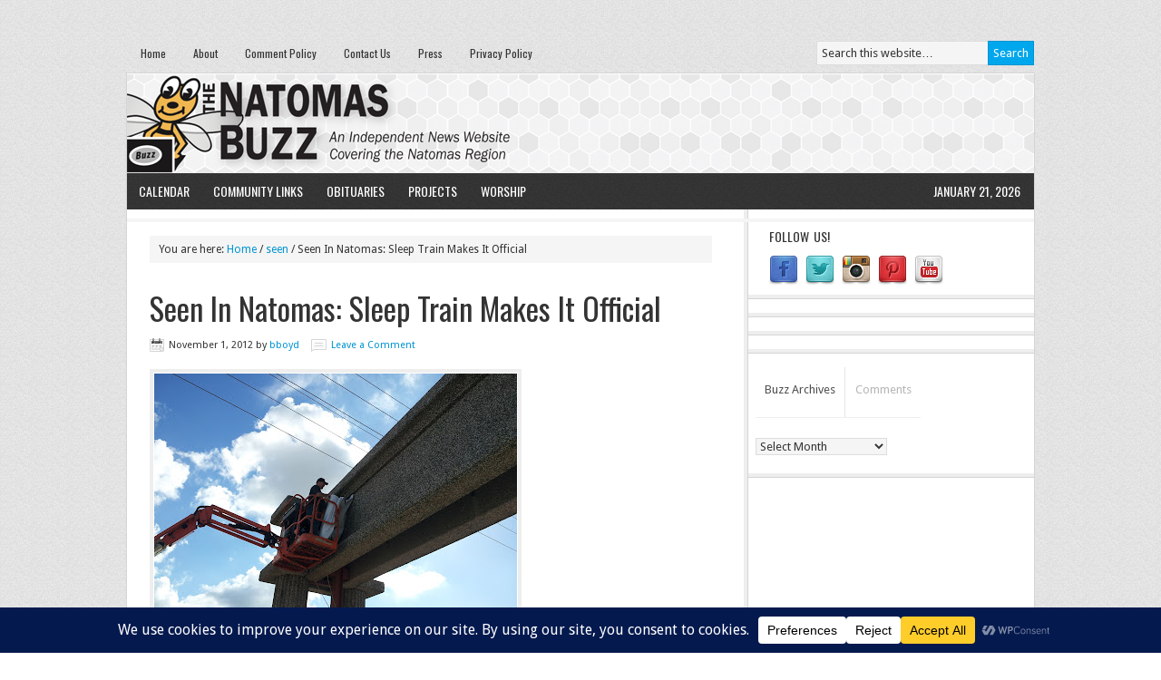

--- FILE ---
content_type: text/html; charset=UTF-8
request_url: https://www.natomasbuzz.com/2012/11/seen-in-natomas-sleep-train-makes-it-official/
body_size: 18933
content:
<!DOCTYPE html PUBLIC "-//W3C//DTD XHTML 1.0 Transitional//EN" "http://www.w3.org/TR/xhtml1/DTD/xhtml1-transitional.dtd">
<html xmlns="http://www.w3.org/1999/xhtml" dir="ltr" lang="en-US" xml:lang="en-US" prefix="og: https://ogp.me/ns#">
<head profile="http://gmpg.org/xfn/11">
<meta http-equiv="Content-Type" content="text/html; charset=UTF-8" />
	<meta name="viewport" content="width=device-width, initial-scale=1.0"/><title>Seen In Natomas: Sleep Train Makes It Official | The Natomas Buzz</title>

		<!-- All in One SEO 4.8.7 - aioseo.com -->
	<meta name="description" content="PHOTOS BY MARC LAVERTHE NATOMAS BUZZ | @natomasbuzz Workers were spotted today, Nov. 1 installing new Sleep Train Arena banners at the former Arco Arena complex entrances. Sleep Train Inc. last month bought naming rights to the arena located in Natomas.The Power Balance Pavilion signage has yet to be replaced on arena structure. Workers said" />
	<meta name="robots" content="noindex, nofollow, max-image-preview:large" />
	<meta name="author" content="bboyd"/>
	<meta name="keywords" content="seen" />
	<link rel="canonical" href="https://www.natomasbuzz.com/2012/11/seen-in-natomas-sleep-train-makes-it-official/" />
	<meta name="generator" content="All in One SEO (AIOSEO) 4.8.7" />
		<meta property="og:locale" content="en_US" />
		<meta property="og:site_name" content="The Natomas Buzz | Natomas News &amp; Information" />
		<meta property="og:type" content="article" />
		<meta property="og:title" content="Seen In Natomas: Sleep Train Makes It Official | The Natomas Buzz" />
		<meta property="og:description" content="PHOTOS BY MARC LAVERTHE NATOMAS BUZZ | @natomasbuzz Workers were spotted today, Nov. 1 installing new Sleep Train Arena banners at the former Arco Arena complex entrances. Sleep Train Inc. last month bought naming rights to the arena located in Natomas.The Power Balance Pavilion signage has yet to be replaced on arena structure. Workers said" />
		<meta property="og:url" content="https://www.natomasbuzz.com/2012/11/seen-in-natomas-sleep-train-makes-it-official/" />
		<meta property="article:published_time" content="2012-11-01T21:14:00+00:00" />
		<meta property="article:modified_time" content="2012-11-01T21:14:00+00:00" />
		<meta property="article:publisher" content="https://www.facebook.com/natomasbuzz" />
		<meta name="twitter:card" content="summary" />
		<meta name="twitter:site" content="@natomasbuzz" />
		<meta name="twitter:title" content="Seen In Natomas: Sleep Train Makes It Official | The Natomas Buzz" />
		<meta name="twitter:description" content="PHOTOS BY MARC LAVERTHE NATOMAS BUZZ | @natomasbuzz Workers were spotted today, Nov. 1 installing new Sleep Train Arena banners at the former Arco Arena complex entrances. Sleep Train Inc. last month bought naming rights to the arena located in Natomas.The Power Balance Pavilion signage has yet to be replaced on arena structure. Workers said" />
		<meta name="twitter:creator" content="@natomasbuzz" />
		<meta name="twitter:label1" content="Written by" />
		<meta name="twitter:data1" content="bboyd" />
		<script type="application/ld+json" class="aioseo-schema">
			{"@context":"https:\/\/schema.org","@graph":[{"@type":"Article","@id":"https:\/\/www.natomasbuzz.com\/2012\/11\/seen-in-natomas-sleep-train-makes-it-official\/#article","name":"Seen In Natomas: Sleep Train Makes It Official | The Natomas Buzz","headline":"Seen In Natomas: Sleep Train Makes It Official","author":{"@id":"https:\/\/www.natomasbuzz.com\/author\/bboyd\/#author"},"publisher":{"@id":"https:\/\/www.natomasbuzz.com\/#organization"},"image":{"@type":"ImageObject","url":"http:\/\/4.bp.blogspot.com\/-2UD6xbl6k_k\/UJLr9CIfNYI\/AAAAAAAAWEo\/XoBjRPE2xc4\/s400\/sleeptrain1.jpg","@id":"https:\/\/www.natomasbuzz.com\/2012\/11\/seen-in-natomas-sleep-train-makes-it-official\/#articleImage"},"datePublished":"2012-11-01T14:14:00-07:00","dateModified":"2012-11-01T14:14:00-07:00","inLanguage":"en-US","mainEntityOfPage":{"@id":"https:\/\/www.natomasbuzz.com\/2012\/11\/seen-in-natomas-sleep-train-makes-it-official\/#webpage"},"isPartOf":{"@id":"https:\/\/www.natomasbuzz.com\/2012\/11\/seen-in-natomas-sleep-train-makes-it-official\/#webpage"},"articleSection":"seen"},{"@type":"BreadcrumbList","@id":"https:\/\/www.natomasbuzz.com\/2012\/11\/seen-in-natomas-sleep-train-makes-it-official\/#breadcrumblist","itemListElement":[{"@type":"ListItem","@id":"https:\/\/www.natomasbuzz.com#listItem","position":1,"name":"Home","item":"https:\/\/www.natomasbuzz.com","nextItem":{"@type":"ListItem","@id":"https:\/\/www.natomasbuzz.com\/category\/seen\/#listItem","name":"seen"}},{"@type":"ListItem","@id":"https:\/\/www.natomasbuzz.com\/category\/seen\/#listItem","position":2,"name":"seen","item":"https:\/\/www.natomasbuzz.com\/category\/seen\/","nextItem":{"@type":"ListItem","@id":"https:\/\/www.natomasbuzz.com\/2012\/11\/seen-in-natomas-sleep-train-makes-it-official\/#listItem","name":"Seen In Natomas: Sleep Train Makes It Official"},"previousItem":{"@type":"ListItem","@id":"https:\/\/www.natomasbuzz.com#listItem","name":"Home"}},{"@type":"ListItem","@id":"https:\/\/www.natomasbuzz.com\/2012\/11\/seen-in-natomas-sleep-train-makes-it-official\/#listItem","position":3,"name":"Seen In Natomas: Sleep Train Makes It Official","previousItem":{"@type":"ListItem","@id":"https:\/\/www.natomasbuzz.com\/category\/seen\/#listItem","name":"seen"}}]},{"@type":"Organization","@id":"https:\/\/www.natomasbuzz.com\/#organization","name":"The Natomas Buzz","description":"Natomas News & Information","url":"https:\/\/www.natomasbuzz.com\/","telephone":"+19168002899","logo":{"@type":"ImageObject","url":"https:\/\/www.natomasbuzz.com\/wp-content\/uploads\/2020\/08\/84308056_10156633871771956_8713963914544545792_n.png","@id":"https:\/\/www.natomasbuzz.com\/2012\/11\/seen-in-natomas-sleep-train-makes-it-official\/#organizationLogo","width":750,"height":750,"caption":"Read Local! | NatomasBuzz.com"},"image":{"@id":"https:\/\/www.natomasbuzz.com\/2012\/11\/seen-in-natomas-sleep-train-makes-it-official\/#organizationLogo"},"sameAs":["https:\/\/www.facebook.com\/natomasbuzz","https:\/\/twitter.com\/natomasbuzz\/","https:\/\/www.instagram.com\/thenatomasbuzz\/","https:\/\/www.pinterest.com\/natomasbuzz\/","https:\/\/www.youtube.com\/user\/natomasbuzz"]},{"@type":"Person","@id":"https:\/\/www.natomasbuzz.com\/author\/bboyd\/#author","url":"https:\/\/www.natomasbuzz.com\/author\/bboyd\/","name":"bboyd","image":{"@type":"ImageObject","@id":"https:\/\/www.natomasbuzz.com\/2012\/11\/seen-in-natomas-sleep-train-makes-it-official\/#authorImage","url":"https:\/\/secure.gravatar.com\/avatar\/d4eb5a1b7bbdbfaaee4ad277f3e8a93d?s=96&d=mm&r=g","width":96,"height":96,"caption":"bboyd"}},{"@type":"WebPage","@id":"https:\/\/www.natomasbuzz.com\/2012\/11\/seen-in-natomas-sleep-train-makes-it-official\/#webpage","url":"https:\/\/www.natomasbuzz.com\/2012\/11\/seen-in-natomas-sleep-train-makes-it-official\/","name":"Seen In Natomas: Sleep Train Makes It Official | The Natomas Buzz","description":"PHOTOS BY MARC LAVERTHE NATOMAS BUZZ | @natomasbuzz Workers were spotted today, Nov. 1 installing new Sleep Train Arena banners at the former Arco Arena complex entrances. Sleep Train Inc. last month bought naming rights to the arena located in Natomas.The Power Balance Pavilion signage has yet to be replaced on arena structure. Workers said","inLanguage":"en-US","isPartOf":{"@id":"https:\/\/www.natomasbuzz.com\/#website"},"breadcrumb":{"@id":"https:\/\/www.natomasbuzz.com\/2012\/11\/seen-in-natomas-sleep-train-makes-it-official\/#breadcrumblist"},"author":{"@id":"https:\/\/www.natomasbuzz.com\/author\/bboyd\/#author"},"creator":{"@id":"https:\/\/www.natomasbuzz.com\/author\/bboyd\/#author"},"datePublished":"2012-11-01T14:14:00-07:00","dateModified":"2012-11-01T14:14:00-07:00"},{"@type":"WebSite","@id":"https:\/\/www.natomasbuzz.com\/#website","url":"https:\/\/www.natomasbuzz.com\/","name":"The Natomas Buzz","description":"Natomas News & Information","inLanguage":"en-US","publisher":{"@id":"https:\/\/www.natomasbuzz.com\/#organization"}}]}
		</script>
		<!-- All in One SEO -->

<link rel='dns-prefetch' href='//fonts.googleapis.com' />
<link rel='dns-prefetch' href='//s.w.org' />
<link rel="alternate" type="application/rss+xml" title="The Natomas Buzz &raquo; Feed" href="https://feeds.feedburner.com/TheNatomasBuzz" />
<link rel="alternate" type="application/rss+xml" title="The Natomas Buzz &raquo; Comments Feed" href="https://www.natomasbuzz.com/comments/feed/" />
<link rel="alternate" type="application/rss+xml" title="The Natomas Buzz &raquo; Seen In Natomas: Sleep Train Makes It Official Comments Feed" href="https://www.natomasbuzz.com/2012/11/seen-in-natomas-sleep-train-makes-it-official/feed/" />
		<!-- This site uses the Google Analytics by MonsterInsights plugin v9.8.0 - Using Analytics tracking - https://www.monsterinsights.com/ -->
							<script src="//www.googletagmanager.com/gtag/js?id=G-9LLG0KQKGD"  data-cfasync="false" data-wpfc-render="false" type="text/javascript" async></script>
			<script data-cfasync="false" data-wpfc-render="false" type="text/javascript">
				var mi_version = '9.8.0';
				var mi_track_user = true;
				var mi_no_track_reason = '';
								var MonsterInsightsDefaultLocations = {"page_location":"https:\/\/www.natomasbuzz.com\/2012\/11\/seen-in-natomas-sleep-train-makes-it-official\/"};
								if ( typeof MonsterInsightsPrivacyGuardFilter === 'function' ) {
					var MonsterInsightsLocations = (typeof MonsterInsightsExcludeQuery === 'object') ? MonsterInsightsPrivacyGuardFilter( MonsterInsightsExcludeQuery ) : MonsterInsightsPrivacyGuardFilter( MonsterInsightsDefaultLocations );
				} else {
					var MonsterInsightsLocations = (typeof MonsterInsightsExcludeQuery === 'object') ? MonsterInsightsExcludeQuery : MonsterInsightsDefaultLocations;
				}

								var disableStrs = [
										'ga-disable-G-9LLG0KQKGD',
									];

				/* Function to detect opted out users */
				function __gtagTrackerIsOptedOut() {
					for (var index = 0; index < disableStrs.length; index++) {
						if (document.cookie.indexOf(disableStrs[index] + '=true') > -1) {
							return true;
						}
					}

					return false;
				}

				/* Disable tracking if the opt-out cookie exists. */
				if (__gtagTrackerIsOptedOut()) {
					for (var index = 0; index < disableStrs.length; index++) {
						window[disableStrs[index]] = true;
					}
				}

				/* Opt-out function */
				function __gtagTrackerOptout() {
					for (var index = 0; index < disableStrs.length; index++) {
						document.cookie = disableStrs[index] + '=true; expires=Thu, 31 Dec 2099 23:59:59 UTC; path=/';
						window[disableStrs[index]] = true;
					}
				}

				if ('undefined' === typeof gaOptout) {
					function gaOptout() {
						__gtagTrackerOptout();
					}
				}
								window.dataLayer = window.dataLayer || [];

				window.MonsterInsightsDualTracker = {
					helpers: {},
					trackers: {},
				};
				if (mi_track_user) {
					function __gtagDataLayer() {
						dataLayer.push(arguments);
					}

					function __gtagTracker(type, name, parameters) {
						if (!parameters) {
							parameters = {};
						}

						if (parameters.send_to) {
							__gtagDataLayer.apply(null, arguments);
							return;
						}

						if (type === 'event') {
														parameters.send_to = monsterinsights_frontend.v4_id;
							var hookName = name;
							if (typeof parameters['event_category'] !== 'undefined') {
								hookName = parameters['event_category'] + ':' + name;
							}

							if (typeof MonsterInsightsDualTracker.trackers[hookName] !== 'undefined') {
								MonsterInsightsDualTracker.trackers[hookName](parameters);
							} else {
								__gtagDataLayer('event', name, parameters);
							}
							
						} else {
							__gtagDataLayer.apply(null, arguments);
						}
					}

					__gtagTracker('js', new Date());
					__gtagTracker('set', {
						'developer_id.dZGIzZG': true,
											});
					if ( MonsterInsightsLocations.page_location ) {
						__gtagTracker('set', MonsterInsightsLocations);
					}
										__gtagTracker('config', 'G-9LLG0KQKGD', {"forceSSL":"true","link_attribution":"true"} );
										window.gtag = __gtagTracker;										(function () {
						/* https://developers.google.com/analytics/devguides/collection/analyticsjs/ */
						/* ga and __gaTracker compatibility shim. */
						var noopfn = function () {
							return null;
						};
						var newtracker = function () {
							return new Tracker();
						};
						var Tracker = function () {
							return null;
						};
						var p = Tracker.prototype;
						p.get = noopfn;
						p.set = noopfn;
						p.send = function () {
							var args = Array.prototype.slice.call(arguments);
							args.unshift('send');
							__gaTracker.apply(null, args);
						};
						var __gaTracker = function () {
							var len = arguments.length;
							if (len === 0) {
								return;
							}
							var f = arguments[len - 1];
							if (typeof f !== 'object' || f === null || typeof f.hitCallback !== 'function') {
								if ('send' === arguments[0]) {
									var hitConverted, hitObject = false, action;
									if ('event' === arguments[1]) {
										if ('undefined' !== typeof arguments[3]) {
											hitObject = {
												'eventAction': arguments[3],
												'eventCategory': arguments[2],
												'eventLabel': arguments[4],
												'value': arguments[5] ? arguments[5] : 1,
											}
										}
									}
									if ('pageview' === arguments[1]) {
										if ('undefined' !== typeof arguments[2]) {
											hitObject = {
												'eventAction': 'page_view',
												'page_path': arguments[2],
											}
										}
									}
									if (typeof arguments[2] === 'object') {
										hitObject = arguments[2];
									}
									if (typeof arguments[5] === 'object') {
										Object.assign(hitObject, arguments[5]);
									}
									if ('undefined' !== typeof arguments[1].hitType) {
										hitObject = arguments[1];
										if ('pageview' === hitObject.hitType) {
											hitObject.eventAction = 'page_view';
										}
									}
									if (hitObject) {
										action = 'timing' === arguments[1].hitType ? 'timing_complete' : hitObject.eventAction;
										hitConverted = mapArgs(hitObject);
										__gtagTracker('event', action, hitConverted);
									}
								}
								return;
							}

							function mapArgs(args) {
								var arg, hit = {};
								var gaMap = {
									'eventCategory': 'event_category',
									'eventAction': 'event_action',
									'eventLabel': 'event_label',
									'eventValue': 'event_value',
									'nonInteraction': 'non_interaction',
									'timingCategory': 'event_category',
									'timingVar': 'name',
									'timingValue': 'value',
									'timingLabel': 'event_label',
									'page': 'page_path',
									'location': 'page_location',
									'title': 'page_title',
									'referrer' : 'page_referrer',
								};
								for (arg in args) {
																		if (!(!args.hasOwnProperty(arg) || !gaMap.hasOwnProperty(arg))) {
										hit[gaMap[arg]] = args[arg];
									} else {
										hit[arg] = args[arg];
									}
								}
								return hit;
							}

							try {
								f.hitCallback();
							} catch (ex) {
							}
						};
						__gaTracker.create = newtracker;
						__gaTracker.getByName = newtracker;
						__gaTracker.getAll = function () {
							return [];
						};
						__gaTracker.remove = noopfn;
						__gaTracker.loaded = true;
						window['__gaTracker'] = __gaTracker;
					})();
									} else {
										console.log("");
					(function () {
						function __gtagTracker() {
							return null;
						}

						window['__gtagTracker'] = __gtagTracker;
						window['gtag'] = __gtagTracker;
					})();
									}
			</script>
			
							<!-- / Google Analytics by MonsterInsights -->
		<script type="text/javascript">
window._wpemojiSettings = {"baseUrl":"https:\/\/s.w.org\/images\/core\/emoji\/14.0.0\/72x72\/","ext":".png","svgUrl":"https:\/\/s.w.org\/images\/core\/emoji\/14.0.0\/svg\/","svgExt":".svg","source":{"concatemoji":"https:\/\/www.natomasbuzz.com\/wp-includes\/js\/wp-emoji-release.min.js?ver=861d2468222977bb33d604f414a46d47"}};
/*! This file is auto-generated */
!function(e,a,t){var n,r,o,i=a.createElement("canvas"),p=i.getContext&&i.getContext("2d");function s(e,t){var a=String.fromCharCode,e=(p.clearRect(0,0,i.width,i.height),p.fillText(a.apply(this,e),0,0),i.toDataURL());return p.clearRect(0,0,i.width,i.height),p.fillText(a.apply(this,t),0,0),e===i.toDataURL()}function c(e){var t=a.createElement("script");t.src=e,t.defer=t.type="text/javascript",a.getElementsByTagName("head")[0].appendChild(t)}for(o=Array("flag","emoji"),t.supports={everything:!0,everythingExceptFlag:!0},r=0;r<o.length;r++)t.supports[o[r]]=function(e){if(!p||!p.fillText)return!1;switch(p.textBaseline="top",p.font="600 32px Arial",e){case"flag":return s([127987,65039,8205,9895,65039],[127987,65039,8203,9895,65039])?!1:!s([55356,56826,55356,56819],[55356,56826,8203,55356,56819])&&!s([55356,57332,56128,56423,56128,56418,56128,56421,56128,56430,56128,56423,56128,56447],[55356,57332,8203,56128,56423,8203,56128,56418,8203,56128,56421,8203,56128,56430,8203,56128,56423,8203,56128,56447]);case"emoji":return!s([129777,127995,8205,129778,127999],[129777,127995,8203,129778,127999])}return!1}(o[r]),t.supports.everything=t.supports.everything&&t.supports[o[r]],"flag"!==o[r]&&(t.supports.everythingExceptFlag=t.supports.everythingExceptFlag&&t.supports[o[r]]);t.supports.everythingExceptFlag=t.supports.everythingExceptFlag&&!t.supports.flag,t.DOMReady=!1,t.readyCallback=function(){t.DOMReady=!0},t.supports.everything||(n=function(){t.readyCallback()},a.addEventListener?(a.addEventListener("DOMContentLoaded",n,!1),e.addEventListener("load",n,!1)):(e.attachEvent("onload",n),a.attachEvent("onreadystatechange",function(){"complete"===a.readyState&&t.readyCallback()})),(e=t.source||{}).concatemoji?c(e.concatemoji):e.wpemoji&&e.twemoji&&(c(e.twemoji),c(e.wpemoji)))}(window,document,window._wpemojiSettings);
</script>
<style type="text/css">
img.wp-smiley,
img.emoji {
	display: inline !important;
	border: none !important;
	box-shadow: none !important;
	height: 1em !important;
	width: 1em !important;
	margin: 0 0.07em !important;
	vertical-align: -0.1em !important;
	background: none !important;
	padding: 0 !important;
}
</style>
	<link rel='stylesheet' id='news-theme-css'  href='https://www.natomasbuzz.com/wp-content/themes/news/style.css?ver=2.1' type='text/css' media='all' />
<link rel='stylesheet' id='wp-block-library-css'  href='https://www.natomasbuzz.com/wp-includes/css/dist/block-library/style.min.css?ver=861d2468222977bb33d604f414a46d47' type='text/css' media='all' />
<style id='global-styles-inline-css' type='text/css'>
body{--wp--preset--color--black: #000000;--wp--preset--color--cyan-bluish-gray: #abb8c3;--wp--preset--color--white: #ffffff;--wp--preset--color--pale-pink: #f78da7;--wp--preset--color--vivid-red: #cf2e2e;--wp--preset--color--luminous-vivid-orange: #ff6900;--wp--preset--color--luminous-vivid-amber: #fcb900;--wp--preset--color--light-green-cyan: #7bdcb5;--wp--preset--color--vivid-green-cyan: #00d084;--wp--preset--color--pale-cyan-blue: #8ed1fc;--wp--preset--color--vivid-cyan-blue: #0693e3;--wp--preset--color--vivid-purple: #9b51e0;--wp--preset--gradient--vivid-cyan-blue-to-vivid-purple: linear-gradient(135deg,rgba(6,147,227,1) 0%,rgb(155,81,224) 100%);--wp--preset--gradient--light-green-cyan-to-vivid-green-cyan: linear-gradient(135deg,rgb(122,220,180) 0%,rgb(0,208,130) 100%);--wp--preset--gradient--luminous-vivid-amber-to-luminous-vivid-orange: linear-gradient(135deg,rgba(252,185,0,1) 0%,rgba(255,105,0,1) 100%);--wp--preset--gradient--luminous-vivid-orange-to-vivid-red: linear-gradient(135deg,rgba(255,105,0,1) 0%,rgb(207,46,46) 100%);--wp--preset--gradient--very-light-gray-to-cyan-bluish-gray: linear-gradient(135deg,rgb(238,238,238) 0%,rgb(169,184,195) 100%);--wp--preset--gradient--cool-to-warm-spectrum: linear-gradient(135deg,rgb(74,234,220) 0%,rgb(151,120,209) 20%,rgb(207,42,186) 40%,rgb(238,44,130) 60%,rgb(251,105,98) 80%,rgb(254,248,76) 100%);--wp--preset--gradient--blush-light-purple: linear-gradient(135deg,rgb(255,206,236) 0%,rgb(152,150,240) 100%);--wp--preset--gradient--blush-bordeaux: linear-gradient(135deg,rgb(254,205,165) 0%,rgb(254,45,45) 50%,rgb(107,0,62) 100%);--wp--preset--gradient--luminous-dusk: linear-gradient(135deg,rgb(255,203,112) 0%,rgb(199,81,192) 50%,rgb(65,88,208) 100%);--wp--preset--gradient--pale-ocean: linear-gradient(135deg,rgb(255,245,203) 0%,rgb(182,227,212) 50%,rgb(51,167,181) 100%);--wp--preset--gradient--electric-grass: linear-gradient(135deg,rgb(202,248,128) 0%,rgb(113,206,126) 100%);--wp--preset--gradient--midnight: linear-gradient(135deg,rgb(2,3,129) 0%,rgb(40,116,252) 100%);--wp--preset--duotone--dark-grayscale: url('#wp-duotone-dark-grayscale');--wp--preset--duotone--grayscale: url('#wp-duotone-grayscale');--wp--preset--duotone--purple-yellow: url('#wp-duotone-purple-yellow');--wp--preset--duotone--blue-red: url('#wp-duotone-blue-red');--wp--preset--duotone--midnight: url('#wp-duotone-midnight');--wp--preset--duotone--magenta-yellow: url('#wp-duotone-magenta-yellow');--wp--preset--duotone--purple-green: url('#wp-duotone-purple-green');--wp--preset--duotone--blue-orange: url('#wp-duotone-blue-orange');--wp--preset--font-size--small: 13px;--wp--preset--font-size--medium: 20px;--wp--preset--font-size--large: 36px;--wp--preset--font-size--x-large: 42px;}.has-black-color{color: var(--wp--preset--color--black) !important;}.has-cyan-bluish-gray-color{color: var(--wp--preset--color--cyan-bluish-gray) !important;}.has-white-color{color: var(--wp--preset--color--white) !important;}.has-pale-pink-color{color: var(--wp--preset--color--pale-pink) !important;}.has-vivid-red-color{color: var(--wp--preset--color--vivid-red) !important;}.has-luminous-vivid-orange-color{color: var(--wp--preset--color--luminous-vivid-orange) !important;}.has-luminous-vivid-amber-color{color: var(--wp--preset--color--luminous-vivid-amber) !important;}.has-light-green-cyan-color{color: var(--wp--preset--color--light-green-cyan) !important;}.has-vivid-green-cyan-color{color: var(--wp--preset--color--vivid-green-cyan) !important;}.has-pale-cyan-blue-color{color: var(--wp--preset--color--pale-cyan-blue) !important;}.has-vivid-cyan-blue-color{color: var(--wp--preset--color--vivid-cyan-blue) !important;}.has-vivid-purple-color{color: var(--wp--preset--color--vivid-purple) !important;}.has-black-background-color{background-color: var(--wp--preset--color--black) !important;}.has-cyan-bluish-gray-background-color{background-color: var(--wp--preset--color--cyan-bluish-gray) !important;}.has-white-background-color{background-color: var(--wp--preset--color--white) !important;}.has-pale-pink-background-color{background-color: var(--wp--preset--color--pale-pink) !important;}.has-vivid-red-background-color{background-color: var(--wp--preset--color--vivid-red) !important;}.has-luminous-vivid-orange-background-color{background-color: var(--wp--preset--color--luminous-vivid-orange) !important;}.has-luminous-vivid-amber-background-color{background-color: var(--wp--preset--color--luminous-vivid-amber) !important;}.has-light-green-cyan-background-color{background-color: var(--wp--preset--color--light-green-cyan) !important;}.has-vivid-green-cyan-background-color{background-color: var(--wp--preset--color--vivid-green-cyan) !important;}.has-pale-cyan-blue-background-color{background-color: var(--wp--preset--color--pale-cyan-blue) !important;}.has-vivid-cyan-blue-background-color{background-color: var(--wp--preset--color--vivid-cyan-blue) !important;}.has-vivid-purple-background-color{background-color: var(--wp--preset--color--vivid-purple) !important;}.has-black-border-color{border-color: var(--wp--preset--color--black) !important;}.has-cyan-bluish-gray-border-color{border-color: var(--wp--preset--color--cyan-bluish-gray) !important;}.has-white-border-color{border-color: var(--wp--preset--color--white) !important;}.has-pale-pink-border-color{border-color: var(--wp--preset--color--pale-pink) !important;}.has-vivid-red-border-color{border-color: var(--wp--preset--color--vivid-red) !important;}.has-luminous-vivid-orange-border-color{border-color: var(--wp--preset--color--luminous-vivid-orange) !important;}.has-luminous-vivid-amber-border-color{border-color: var(--wp--preset--color--luminous-vivid-amber) !important;}.has-light-green-cyan-border-color{border-color: var(--wp--preset--color--light-green-cyan) !important;}.has-vivid-green-cyan-border-color{border-color: var(--wp--preset--color--vivid-green-cyan) !important;}.has-pale-cyan-blue-border-color{border-color: var(--wp--preset--color--pale-cyan-blue) !important;}.has-vivid-cyan-blue-border-color{border-color: var(--wp--preset--color--vivid-cyan-blue) !important;}.has-vivid-purple-border-color{border-color: var(--wp--preset--color--vivid-purple) !important;}.has-vivid-cyan-blue-to-vivid-purple-gradient-background{background: var(--wp--preset--gradient--vivid-cyan-blue-to-vivid-purple) !important;}.has-light-green-cyan-to-vivid-green-cyan-gradient-background{background: var(--wp--preset--gradient--light-green-cyan-to-vivid-green-cyan) !important;}.has-luminous-vivid-amber-to-luminous-vivid-orange-gradient-background{background: var(--wp--preset--gradient--luminous-vivid-amber-to-luminous-vivid-orange) !important;}.has-luminous-vivid-orange-to-vivid-red-gradient-background{background: var(--wp--preset--gradient--luminous-vivid-orange-to-vivid-red) !important;}.has-very-light-gray-to-cyan-bluish-gray-gradient-background{background: var(--wp--preset--gradient--very-light-gray-to-cyan-bluish-gray) !important;}.has-cool-to-warm-spectrum-gradient-background{background: var(--wp--preset--gradient--cool-to-warm-spectrum) !important;}.has-blush-light-purple-gradient-background{background: var(--wp--preset--gradient--blush-light-purple) !important;}.has-blush-bordeaux-gradient-background{background: var(--wp--preset--gradient--blush-bordeaux) !important;}.has-luminous-dusk-gradient-background{background: var(--wp--preset--gradient--luminous-dusk) !important;}.has-pale-ocean-gradient-background{background: var(--wp--preset--gradient--pale-ocean) !important;}.has-electric-grass-gradient-background{background: var(--wp--preset--gradient--electric-grass) !important;}.has-midnight-gradient-background{background: var(--wp--preset--gradient--midnight) !important;}.has-small-font-size{font-size: var(--wp--preset--font-size--small) !important;}.has-medium-font-size{font-size: var(--wp--preset--font-size--medium) !important;}.has-large-font-size{font-size: var(--wp--preset--font-size--large) !important;}.has-x-large-font-size{font-size: var(--wp--preset--font-size--x-large) !important;}
</style>
<link rel='stylesheet' id='bwg_fonts-css'  href='https://www.natomasbuzz.com/wp-content/plugins/photo-gallery/css/bwg-fonts/fonts.css?ver=0.0.1' type='text/css' media='all' />
<link rel='stylesheet' id='sumoselect-css'  href='https://www.natomasbuzz.com/wp-content/plugins/photo-gallery/css/sumoselect.min.css?ver=3.4.6' type='text/css' media='all' />
<link rel='stylesheet' id='mCustomScrollbar-css'  href='https://www.natomasbuzz.com/wp-content/plugins/photo-gallery/css/jquery.mCustomScrollbar.min.css?ver=3.1.5' type='text/css' media='all' />
<link rel='stylesheet' id='bwg_googlefonts-css'  href='https://fonts.googleapis.com/css?family=Ubuntu&#038;subset=greek,latin,greek-ext,vietnamese,cyrillic-ext,latin-ext,cyrillic' type='text/css' media='all' />
<link rel='stylesheet' id='bwg_frontend-css'  href='https://www.natomasbuzz.com/wp-content/plugins/photo-gallery/css/styles.min.css?ver=1.8.35' type='text/css' media='all' />
<link rel='stylesheet' id='dashicons-css'  href='https://www.natomasbuzz.com/wp-includes/css/dashicons.min.css?ver=861d2468222977bb33d604f414a46d47' type='text/css' media='all' />
<link rel='stylesheet' id='post-views-counter-frontend-css'  href='https://www.natomasbuzz.com/wp-content/plugins/post-views-counter/css/frontend.min.css?ver=1.4.7' type='text/css' media='all' />
<link rel='stylesheet' id='add_google_fonts-css'  href='https://fonts.googleapis.com/css?family=Oswald%7CDroid+Sans&#038;display=swap&#038;ver=861d2468222977bb33d604f414a46d47' type='text/css' media='all' />
<script type='text/javascript' src='https://www.natomasbuzz.com/wp-content/plugins/google-analytics-for-wordpress/assets/js/frontend-gtag.min.js?ver=9.8.0' id='monsterinsights-frontend-script-js'></script>
<script data-cfasync="false" data-wpfc-render="false" type="text/javascript" id='monsterinsights-frontend-script-js-extra'>/* <![CDATA[ */
var monsterinsights_frontend = {"js_events_tracking":"true","download_extensions":"doc,pdf,ppt,zip,xls,docx,pptx,xlsx","inbound_paths":"[]","home_url":"https:\/\/www.natomasbuzz.com","hash_tracking":"false","v4_id":"G-9LLG0KQKGD"};/* ]]> */
</script>
<script type='text/javascript' src='https://www.natomasbuzz.com/wp-includes/js/jquery/jquery.min.js?ver=3.6.0' id='jquery-core-js'></script>
<script type='text/javascript' src='https://www.natomasbuzz.com/wp-includes/js/jquery/jquery-migrate.min.js?ver=3.3.2' id='jquery-migrate-js'></script>
<script type='text/javascript' src='https://www.natomasbuzz.com/wp-content/plugins/photo-gallery/js/jquery.sumoselect.min.js?ver=3.4.6' id='sumoselect-js'></script>
<script type='text/javascript' src='https://www.natomasbuzz.com/wp-content/plugins/photo-gallery/js/tocca.min.js?ver=2.0.9' id='bwg_mobile-js'></script>
<script type='text/javascript' src='https://www.natomasbuzz.com/wp-content/plugins/photo-gallery/js/jquery.mCustomScrollbar.concat.min.js?ver=3.1.5' id='mCustomScrollbar-js'></script>
<script type='text/javascript' src='https://www.natomasbuzz.com/wp-content/plugins/photo-gallery/js/jquery.fullscreen.min.js?ver=0.6.0' id='jquery-fullscreen-js'></script>
<script type='text/javascript' id='bwg_frontend-js-extra'>
/* <![CDATA[ */
var bwg_objectsL10n = {"bwg_field_required":"field is required.","bwg_mail_validation":"This is not a valid email address.","bwg_search_result":"There are no images matching your search.","bwg_select_tag":"Select Tag","bwg_order_by":"Order By","bwg_search":"Search","bwg_show_ecommerce":"Show Ecommerce","bwg_hide_ecommerce":"Hide Ecommerce","bwg_show_comments":"Show Comments","bwg_hide_comments":"Hide Comments","bwg_restore":"Restore","bwg_maximize":"Maximize","bwg_fullscreen":"Fullscreen","bwg_exit_fullscreen":"Exit Fullscreen","bwg_search_tag":"SEARCH...","bwg_tag_no_match":"No tags found","bwg_all_tags_selected":"All tags selected","bwg_tags_selected":"tags selected","play":"Play","pause":"Pause","is_pro":"","bwg_play":"Play","bwg_pause":"Pause","bwg_hide_info":"Hide info","bwg_show_info":"Show info","bwg_hide_rating":"Hide rating","bwg_show_rating":"Show rating","ok":"Ok","cancel":"Cancel","select_all":"Select all","lazy_load":"0","lazy_loader":"https:\/\/www.natomasbuzz.com\/wp-content\/plugins\/photo-gallery\/images\/ajax_loader.png","front_ajax":"0","bwg_tag_see_all":"see all tags","bwg_tag_see_less":"see less tags"};
/* ]]> */
</script>
<script type='text/javascript' src='https://www.natomasbuzz.com/wp-content/plugins/photo-gallery/js/scripts.min.js?ver=1.8.35' id='bwg_frontend-js'></script>
<!--[if lt IE 9]>
<script type='text/javascript' src='https://www.natomasbuzz.com/wp-content/themes/genesis/lib/js/html5shiv.min.js?ver=3.7.3' id='html5shiv-js'></script>
<![endif]-->
<link rel="https://api.w.org/" href="https://www.natomasbuzz.com/wp-json/" /><link rel="alternate" type="application/json" href="https://www.natomasbuzz.com/wp-json/wp/v2/posts/164" /><link rel="EditURI" type="application/rsd+xml" title="RSD" href="https://www.natomasbuzz.com/xmlrpc.php?rsd" />
<link rel="wlwmanifest" type="application/wlwmanifest+xml" href="https://www.natomasbuzz.com/wp-includes/wlwmanifest.xml" /> 

<link rel='shortlink' href='https://www.natomasbuzz.com/?p=164' />
<link rel="alternate" type="application/json+oembed" href="https://www.natomasbuzz.com/wp-json/oembed/1.0/embed?url=https%3A%2F%2Fwww.natomasbuzz.com%2F2012%2F11%2Fseen-in-natomas-sleep-train-makes-it-official%2F" />
<link rel="alternate" type="text/xml+oembed" href="https://www.natomasbuzz.com/wp-json/oembed/1.0/embed?url=https%3A%2F%2Fwww.natomasbuzz.com%2F2012%2F11%2Fseen-in-natomas-sleep-train-makes-it-official%2F&#038;format=xml" />
<link rel="icon" href="https://www.natomasbuzz.com/favicon.ico" />
<style type="text/css">#header { background: url(https://www.natomasbuzz.com/wp-content/uploads/2013/06/NatomasBuzzMasthead1000.jpg) no-repeat !important; }</style>
<style type="text/css">.recentcomments a{display:inline !important;padding:0 !important;margin:0 !important;}</style>
<!-- Dynamic Widgets by QURL loaded - http://www.dynamic-widgets.com //-->
</head>
<body data-rsssl=1 class="post-template-default single single-post postid-164 single-format-standard custom-header header-image content-sidebar"><svg xmlns="http://www.w3.org/2000/svg" viewBox="0 0 0 0" width="0" height="0" focusable="false" role="none" style="visibility: hidden; position: absolute; left: -9999px; overflow: hidden;" ><defs><filter id="wp-duotone-dark-grayscale"><feColorMatrix color-interpolation-filters="sRGB" type="matrix" values=" .299 .587 .114 0 0 .299 .587 .114 0 0 .299 .587 .114 0 0 .299 .587 .114 0 0 " /><feComponentTransfer color-interpolation-filters="sRGB" ><feFuncR type="table" tableValues="0 0.49803921568627" /><feFuncG type="table" tableValues="0 0.49803921568627" /><feFuncB type="table" tableValues="0 0.49803921568627" /><feFuncA type="table" tableValues="1 1" /></feComponentTransfer><feComposite in2="SourceGraphic" operator="in" /></filter></defs></svg><svg xmlns="http://www.w3.org/2000/svg" viewBox="0 0 0 0" width="0" height="0" focusable="false" role="none" style="visibility: hidden; position: absolute; left: -9999px; overflow: hidden;" ><defs><filter id="wp-duotone-grayscale"><feColorMatrix color-interpolation-filters="sRGB" type="matrix" values=" .299 .587 .114 0 0 .299 .587 .114 0 0 .299 .587 .114 0 0 .299 .587 .114 0 0 " /><feComponentTransfer color-interpolation-filters="sRGB" ><feFuncR type="table" tableValues="0 1" /><feFuncG type="table" tableValues="0 1" /><feFuncB type="table" tableValues="0 1" /><feFuncA type="table" tableValues="1 1" /></feComponentTransfer><feComposite in2="SourceGraphic" operator="in" /></filter></defs></svg><svg xmlns="http://www.w3.org/2000/svg" viewBox="0 0 0 0" width="0" height="0" focusable="false" role="none" style="visibility: hidden; position: absolute; left: -9999px; overflow: hidden;" ><defs><filter id="wp-duotone-purple-yellow"><feColorMatrix color-interpolation-filters="sRGB" type="matrix" values=" .299 .587 .114 0 0 .299 .587 .114 0 0 .299 .587 .114 0 0 .299 .587 .114 0 0 " /><feComponentTransfer color-interpolation-filters="sRGB" ><feFuncR type="table" tableValues="0.54901960784314 0.98823529411765" /><feFuncG type="table" tableValues="0 1" /><feFuncB type="table" tableValues="0.71764705882353 0.25490196078431" /><feFuncA type="table" tableValues="1 1" /></feComponentTransfer><feComposite in2="SourceGraphic" operator="in" /></filter></defs></svg><svg xmlns="http://www.w3.org/2000/svg" viewBox="0 0 0 0" width="0" height="0" focusable="false" role="none" style="visibility: hidden; position: absolute; left: -9999px; overflow: hidden;" ><defs><filter id="wp-duotone-blue-red"><feColorMatrix color-interpolation-filters="sRGB" type="matrix" values=" .299 .587 .114 0 0 .299 .587 .114 0 0 .299 .587 .114 0 0 .299 .587 .114 0 0 " /><feComponentTransfer color-interpolation-filters="sRGB" ><feFuncR type="table" tableValues="0 1" /><feFuncG type="table" tableValues="0 0.27843137254902" /><feFuncB type="table" tableValues="0.5921568627451 0.27843137254902" /><feFuncA type="table" tableValues="1 1" /></feComponentTransfer><feComposite in2="SourceGraphic" operator="in" /></filter></defs></svg><svg xmlns="http://www.w3.org/2000/svg" viewBox="0 0 0 0" width="0" height="0" focusable="false" role="none" style="visibility: hidden; position: absolute; left: -9999px; overflow: hidden;" ><defs><filter id="wp-duotone-midnight"><feColorMatrix color-interpolation-filters="sRGB" type="matrix" values=" .299 .587 .114 0 0 .299 .587 .114 0 0 .299 .587 .114 0 0 .299 .587 .114 0 0 " /><feComponentTransfer color-interpolation-filters="sRGB" ><feFuncR type="table" tableValues="0 0" /><feFuncG type="table" tableValues="0 0.64705882352941" /><feFuncB type="table" tableValues="0 1" /><feFuncA type="table" tableValues="1 1" /></feComponentTransfer><feComposite in2="SourceGraphic" operator="in" /></filter></defs></svg><svg xmlns="http://www.w3.org/2000/svg" viewBox="0 0 0 0" width="0" height="0" focusable="false" role="none" style="visibility: hidden; position: absolute; left: -9999px; overflow: hidden;" ><defs><filter id="wp-duotone-magenta-yellow"><feColorMatrix color-interpolation-filters="sRGB" type="matrix" values=" .299 .587 .114 0 0 .299 .587 .114 0 0 .299 .587 .114 0 0 .299 .587 .114 0 0 " /><feComponentTransfer color-interpolation-filters="sRGB" ><feFuncR type="table" tableValues="0.78039215686275 1" /><feFuncG type="table" tableValues="0 0.94901960784314" /><feFuncB type="table" tableValues="0.35294117647059 0.47058823529412" /><feFuncA type="table" tableValues="1 1" /></feComponentTransfer><feComposite in2="SourceGraphic" operator="in" /></filter></defs></svg><svg xmlns="http://www.w3.org/2000/svg" viewBox="0 0 0 0" width="0" height="0" focusable="false" role="none" style="visibility: hidden; position: absolute; left: -9999px; overflow: hidden;" ><defs><filter id="wp-duotone-purple-green"><feColorMatrix color-interpolation-filters="sRGB" type="matrix" values=" .299 .587 .114 0 0 .299 .587 .114 0 0 .299 .587 .114 0 0 .299 .587 .114 0 0 " /><feComponentTransfer color-interpolation-filters="sRGB" ><feFuncR type="table" tableValues="0.65098039215686 0.40392156862745" /><feFuncG type="table" tableValues="0 1" /><feFuncB type="table" tableValues="0.44705882352941 0.4" /><feFuncA type="table" tableValues="1 1" /></feComponentTransfer><feComposite in2="SourceGraphic" operator="in" /></filter></defs></svg><svg xmlns="http://www.w3.org/2000/svg" viewBox="0 0 0 0" width="0" height="0" focusable="false" role="none" style="visibility: hidden; position: absolute; left: -9999px; overflow: hidden;" ><defs><filter id="wp-duotone-blue-orange"><feColorMatrix color-interpolation-filters="sRGB" type="matrix" values=" .299 .587 .114 0 0 .299 .587 .114 0 0 .299 .587 .114 0 0 .299 .587 .114 0 0 " /><feComponentTransfer color-interpolation-filters="sRGB" ><feFuncR type="table" tableValues="0.098039215686275 1" /><feFuncG type="table" tableValues="0 0.66274509803922" /><feFuncB type="table" tableValues="0.84705882352941 0.41960784313725" /><feFuncA type="table" tableValues="1 1" /></feComponentTransfer><feComposite in2="SourceGraphic" operator="in" /></filter></defs></svg><div id="top-banner">

			<div id="block-2" class="widget widget_block widget_media_gallery"><div class="widget-wrap">
<figure class="wp-container-2 wp-block-gallery-1 wp-block-gallery has-nested-images columns-default is-cropped"></figure>
</div></div></div><!-- masthead-banner --><div id="subnav"><div class="wrap"><ul id="menu-top-menu" class="menu genesis-nav-menu menu-secondary js-superfish"><li id="menu-item-4718" class="menu-item menu-item-type-custom menu-item-object-custom menu-item-4718"><a href="/">Home</a></li>
<li id="menu-item-3630" class="menu-item menu-item-type-post_type menu-item-object-page menu-item-3630"><a href="https://www.natomasbuzz.com/about/">About</a></li>
<li id="menu-item-3848" class="menu-item menu-item-type-post_type menu-item-object-page menu-item-3848"><a href="https://www.natomasbuzz.com/comment/">Comment Policy</a></li>
<li id="menu-item-3629" class="menu-item menu-item-type-post_type menu-item-object-page menu-item-3629"><a href="https://www.natomasbuzz.com/contact/">Contact Us</a></li>
<li id="menu-item-20716" class="menu-item menu-item-type-post_type menu-item-object-page menu-item-20716"><a href="https://www.natomasbuzz.com/press/">Press</a></li>
<li id="menu-item-20713" class="menu-item menu-item-type-post_type menu-item-object-page menu-item-privacy-policy menu-item-20713"><a href="https://www.natomasbuzz.com/privacy-policy/">Privacy Policy</a></li>
</ul></div></div><div id="header-search-bar">

<form class="searchform search-form" action="https://www.natomasbuzz.com/" method="get">
<input class="s search-input" type="text" onblur="if (this.value == '') {this.value = 'Search this website…';}" onfocus="if (this.value == 'Search this website…') {this.value = '';}" name="s" value="Search this website…">
<input class="searchsubmit search-submit" type="submit" value="Search">
</form>

</div><!-- header-serach-bar --><div id="wrap"><div id="header"><div class="wrap"><div id="title-area"><p id="title"><a href="https://www.natomasbuzz.com/">The Natomas Buzz</a></p><p id="description">Natomas News &amp; Information</p></div><div class="widget-area header-widget-area"><div id="custom_html-26" class="widget_text widget widget_custom_html"><div class="widget_text widget-wrap"><div class="textwidget custom-html-widget"><broadstreet-zone zone-id="1314"></broadstreet-zone></div></div></div>
<div id="custom_html-23" class="widget_text widget widget_custom_html"><div class="widget_text widget-wrap"><div class="textwidget custom-html-widget"><script src="https://cdn.broadstreetads.com/init-2.min.js"></script>
<script>broadstreet.watch({ networkId: 484 })</script></div></div></div>
</div></div></div><div id="nav"><div class="wrap"><ul id="menu-main-menu" class="menu genesis-nav-menu menu-primary js-superfish"><li id="menu-item-20675" class="menu-item menu-item-type-post_type menu-item-object-page menu-item-20675"><a href="https://www.natomasbuzz.com/community-calendar/">Calendar</a></li>
<li id="menu-item-20714" class="menu-item menu-item-type-post_type menu-item-object-page menu-item-20714"><a href="https://www.natomasbuzz.com/links/">Community Links</a></li>
<li id="menu-item-25508" class="menu-item menu-item-type-custom menu-item-object-custom menu-item-25508"><a href="https://www.natomasbuzz.com/category/obituary/">Obituaries</a></li>
<li id="menu-item-18818" class="menu-item menu-item-type-custom menu-item-object-custom menu-item-18818"><a href="https://www.natomasbuzz.com/2011/10/streetwise-a-special-report/">Projects</a></li>
<li id="menu-item-20888" class="menu-item menu-item-type-post_type menu-item-object-page menu-item-20888"><a href="https://www.natomasbuzz.com/worship/">Worship</a></li>
<li class="right date">January 21, 2026</li></ul></div></div><div id="inner"><div class="wrap"><div id="masthead-banner">

			<div id="custom_html-22" class="widget_text widget widget_custom_html"><div class="widget_text widget-wrap"><div class="textwidget custom-html-widget"><broadstreet-zone zone-id="1315"></broadstreet-zone></div></div></div></div><!-- masthead-banner --><div id="content-sidebar-wrap"><div id="content" class="hfeed"><div class="breadcrumb">You are here: <a href="https://www.natomasbuzz.com/"><span class="breadcrumb-link-text-wrap" itemprop="name">Home</span></a> <span aria-label="breadcrumb separator">/</span> <a href="https://www.natomasbuzz.com/category/seen/"><span class="breadcrumb-link-text-wrap" itemprop="name">seen</span></a> <span aria-label="breadcrumb separator">/</span> Seen In Natomas: Sleep Train Makes It Official</div><div class="post-164 post type-post status-publish format-standard hentry category-seen entry"><h1 class="entry-title">Seen In Natomas: Sleep Train Makes It Official</h1>
<div class="post-info"><span class="date published time" title="2012-11-01T14:14:00-07:00">November 1, 2012</span>  by <span class="author vcard"><span class="fn"><a href="https://www.natomasbuzz.com/author/bboyd/" rel="author">bboyd</a></span></span> <span class="post-comments"><a href="https://www.natomasbuzz.com/2012/11/seen-in-natomas-sleep-train-makes-it-official/#respond">Leave a Comment</a></span> </div><div class="entry-content"><div><a href="https://4.bp.blogspot.com/-2UD6xbl6k_k/UJLr9CIfNYI/AAAAAAAAWEo/XoBjRPE2xc4/s1600/sleeptrain1.jpg" imageanchor="1"><img border="0" height="300" src="https://4.bp.blogspot.com/-2UD6xbl6k_k/UJLr9CIfNYI/AAAAAAAAWEo/XoBjRPE2xc4/s400/sleeptrain1.jpg" width="400"></a></div>
<div> <a href="https://4.bp.blogspot.com/-d2iP_ipAyS8/UJLr_9KuDLI/AAAAAAAAWEw/ma4ERFDky8Q/s1600/sleeptrain2.jpg" imageanchor="1"><img loading="lazy" border="0" height="300" src="https://4.bp.blogspot.com/-d2iP_ipAyS8/UJLr_9KuDLI/AAAAAAAAWEw/ma4ERFDky8Q/s400/sleeptrain2.jpg" width="400"></a></div>
<div> <a href="https://1.bp.blogspot.com/-Yr5lJHo_5Ac/UJLsCAIL8eI/AAAAAAAAWE4/SsbTQHxqCes/s1600/sleeptrain3.jpg" imageanchor="1"><img loading="lazy" border="0" height="300" src="https://1.bp.blogspot.com/-Yr5lJHo_5Ac/UJLsCAIL8eI/AAAAAAAAWE4/SsbTQHxqCes/s400/sleeptrain3.jpg" width="400"></a></div>
<div><a href="https://4.bp.blogspot.com/-_xCi_kSYBEQ/UJLsEJ56sHI/AAAAAAAAWFA/ddGFT4FMMYs/s1600/sleeptrain4.jpg" imageanchor="1"><img loading="lazy" border="0" height="300" src="https://4.bp.blogspot.com/-_xCi_kSYBEQ/UJLsEJ56sHI/AAAAAAAAWFA/ddGFT4FMMYs/s400/sleeptrain4.jpg" width="400"></a></div>
<p><b>PHOTOS BY MARC LAVER</b><br /><i><b>THE NATOMAS BUZZ | @natomasbuzz </b></i></p>
<p><span>Workers were spotted today, Nov. 1 installing new Sleep Train Arena banners at the former Arco Arena complex entrances. Sleep Train Inc. last month bought naming rights to the arena located in Natoma<span>s.</span></span></p>
<p><span><span>The Power Balance <span>Pa<span>v</span>ilion signage<span> has yet to<span> be <span>replaced on <span>arena structure. Workers <span>said today a different company would be making that chang<span>e.  </span></span></span></span></span></span></span></span></span></p>
<div> <a href="https://1.bp.blogspot.com/-wumxteg-JZg/UJLsJpkyVvI/AAAAAAAAWFU/gfNXSkeQLN8/s1600/sleeptrain6.jpg" imageanchor="1"><img loading="lazy" border="0" height="300" src="https://1.bp.blogspot.com/-wumxteg-JZg/UJLsJpkyVvI/AAAAAAAAWFU/gfNXSkeQLN8/s400/sleeptrain6.jpg" width="400"></a><a href="https://1.bp.blogspot.com/-04P7G3bLAPI/UJLsGY_Q3AI/AAAAAAAAWFM/KSTohGHv8FA/s1600/sleeptrain5.jpg" imageanchor="1"><img loading="lazy" border="0" height="300" src="https://1.bp.blogspot.com/-04P7G3bLAPI/UJLsGY_Q3AI/AAAAAAAAWFM/KSTohGHv8FA/s400/sleeptrain5.jpg" width="400"></a></div>
<div><a href="https://1.bp.blogspot.com/-IkMNJgRZPts/UJL6ixmhwAI/AAAAAAAAWG8/stEQl7Oj69k/s1600/sleeptrain7.jpg" imageanchor="1"><img loading="lazy" border="0" height="300" src="https://1.bp.blogspot.com/-IkMNJgRZPts/UJL6ixmhwAI/AAAAAAAAWG8/stEQl7Oj69k/s400/sleeptrain7.jpg" width="400"></a></div>
<div> <a href="https://4.bp.blogspot.com/-8eQXrpkW1-I/UJL6mMUuQcI/AAAAAAAAWHE/aNoAxoOD-8A/s1600/sleeptrain8.jpg" imageanchor="1"><img loading="lazy" border="0" height="300" src="https://4.bp.blogspot.com/-8eQXrpkW1-I/UJL6mMUuQcI/AAAAAAAAWHE/aNoAxoOD-8A/s400/sleeptrain8.jpg" width="400"></a></div>
<div class="post-views content-post post-164 entry-meta load-static">
				<span class="post-views-icon dashicons dashicons-chart-bar"></span> <span class="post-views-label">Post Views:</span> <span class="post-views-count">441</span>
			</div></div><div class="post-meta"><span class="categories">Filed Under: <a href="https://www.natomasbuzz.com/category/seen/" rel="category tag">seen</a></span> </div><div id="prev-next">
<div class="prev-link">&larr; Previous Post
<a href="https://www.natomasbuzz.com/2012/10/nusd-race-future-bond-measures/" rel="prev">NUSD Race: Future Bond Measures</a></div>
<div class="next-link">Next Post &rarr;
<a href="https://www.natomasbuzz.com/2012/11/its-paws-vs-claws-tonight-at-nhs-stadium/" rel="next">It&#8217;s Paws vs. Claws Tonight At NHS Stadium</a></div>
</div>
</div>	<div id="respond" class="comment-respond">
		<h3 id="reply-title" class="comment-reply-title">Speak Your Mind <small><a rel="nofollow" id="cancel-comment-reply-link" href="/2012/11/seen-in-natomas-sleep-train-makes-it-official/#respond" style="display:none;">Cancel reply</a></small></h3><p class="must-log-in">You must be <a href="https://www.natomasbuzz.com/wp-login.php?redirect_to=https%3A%2F%2Fwww.natomasbuzz.com%2F2012%2F11%2Fseen-in-natomas-sleep-train-makes-it-official%2F">logged in</a> to post a comment.</p>	</div><!-- #respond -->
	</div><div id="sidebar" class="sidebar widget-area"><div id="text-29" class="widget widget_text"><div class="widget-wrap"><h4 class="widget-title widgettitle">Follow Us!</h4>
			<div class="textwidget"><div class="socialmedia-buttons">
<a target="_blank" href="https://www.facebook.com/natomasbuzz" rel="noopener"><img width="32" height="32"  title="Follow Us on Facebook" alt="Follow Us on Facebook" src="https://www.natomasbuzz.com/wp-content/themes/news/images/icons/facebook.png"></a>
<a target="_blank" href="https://twitter.com/natomasbuzz/" rel="noopener"><img width="32" height="32"  title="Follow Us on Twitter" alt="Follow Us on Twitter" src="https://www.natomasbuzz.com/wp-content/themes/news/images/icons/twitter.png"></a>
<a target="_blank" href="https://instagram.com/thenatomasbuzz" rel="noopener"><img width="32" height="32"  title="Follow Us on Instagram" alt="Follow Us on Instagram" src="https://www.natomasbuzz.com/wp-content/themes/news/images/icons/instagram.png"></a>
<a target="_blank" href="https://www.pinterest.com/natomasbuzz/" rel="noopener"><img width="32" height="32" title="Follow Us on Pinterest" alt="Follow Us on Pinterest" src="https://www.natomasbuzz.com/wp-content/themes/news/images/icons/pinterest.png"></a>
<a target="_blank" href="https://www.youtube.com/user/natomasbuzz" rel="noopener"><img width="32" height="32"  title="Follow Us on YouTube" alt="Follow Us on YouTube" src="https://www.natomasbuzz.com/wp-content/themes/news/images/icons/youtube.png"></a>
</div></div>
		</div></div>
<div id="custom_html-111" class="widget_text widget widget_custom_html"><div class="widget_text widget-wrap"><div class="textwidget custom-html-widget"><broadstreet-zone zone-id="1312"></broadstreet-zone></div></div></div>
<div id="custom_html-144" class="widget_text widget widget_custom_html"><div class="widget_text widget-wrap"><div class="textwidget custom-html-widget"><broadstreet-zone zone-id="1312"></broadstreet-zone></div></div></div>
<div id="custom_html-132" class="widget_text widget widget_custom_html"><div class="widget_text widget-wrap"><div class="textwidget custom-html-widget"><broadstreet-zone zone-id="1312"></broadstreet-zone></div></div></div>
        <div id="hello_tabs_widget-4" class="widget widget_hello_tabs_widget"><div class="widget-wrap">				<div id="tabsWrapper" style="display:none" >
					<div id="tabs" class="tabs">
				<div id="tabs-content" class="tabs-content">
						<div id="tabs-content-inner" class="tabs-content-inner">
						<div id="archives-4" style="height:auto;width:100%;"><div class=""><h2>Buzz Archives</h2>		<label class="screen-reader-text" for="archives-dropdown-4">Buzz Archives</label>
		<select id="archives-dropdown-4" name="archive-dropdown">
			
			<option value="">Select Month</option>
				<option value='https://www.natomasbuzz.com/2025/03/'> March 2025 &nbsp;(1)</option>
	<option value='https://www.natomasbuzz.com/2025/02/'> February 2025 &nbsp;(1)</option>
	<option value='https://www.natomasbuzz.com/2025/01/'> January 2025 &nbsp;(3)</option>
	<option value='https://www.natomasbuzz.com/2024/11/'> November 2024 &nbsp;(10)</option>
	<option value='https://www.natomasbuzz.com/2024/09/'> September 2024 &nbsp;(3)</option>
	<option value='https://www.natomasbuzz.com/2024/08/'> August 2024 &nbsp;(1)</option>
	<option value='https://www.natomasbuzz.com/2024/06/'> June 2024 &nbsp;(3)</option>
	<option value='https://www.natomasbuzz.com/2024/04/'> April 2024 &nbsp;(7)</option>
	<option value='https://www.natomasbuzz.com/2024/03/'> March 2024 &nbsp;(5)</option>
	<option value='https://www.natomasbuzz.com/2024/02/'> February 2024 &nbsp;(2)</option>
	<option value='https://www.natomasbuzz.com/2023/12/'> December 2023 &nbsp;(2)</option>
	<option value='https://www.natomasbuzz.com/2023/11/'> November 2023 &nbsp;(12)</option>
	<option value='https://www.natomasbuzz.com/2023/10/'> October 2023 &nbsp;(10)</option>
	<option value='https://www.natomasbuzz.com/2023/09/'> September 2023 &nbsp;(1)</option>
	<option value='https://www.natomasbuzz.com/2023/08/'> August 2023 &nbsp;(5)</option>
	<option value='https://www.natomasbuzz.com/2023/07/'> July 2023 &nbsp;(5)</option>
	<option value='https://www.natomasbuzz.com/2023/06/'> June 2023 &nbsp;(1)</option>
	<option value='https://www.natomasbuzz.com/2023/05/'> May 2023 &nbsp;(4)</option>
	<option value='https://www.natomasbuzz.com/2023/04/'> April 2023 &nbsp;(10)</option>
	<option value='https://www.natomasbuzz.com/2023/03/'> March 2023 &nbsp;(5)</option>
	<option value='https://www.natomasbuzz.com/2023/02/'> February 2023 &nbsp;(1)</option>
	<option value='https://www.natomasbuzz.com/2023/01/'> January 2023 &nbsp;(1)</option>
	<option value='https://www.natomasbuzz.com/2022/11/'> November 2022 &nbsp;(3)</option>
	<option value='https://www.natomasbuzz.com/2022/10/'> October 2022 &nbsp;(15)</option>
	<option value='https://www.natomasbuzz.com/2022/09/'> September 2022 &nbsp;(4)</option>
	<option value='https://www.natomasbuzz.com/2022/08/'> August 2022 &nbsp;(7)</option>
	<option value='https://www.natomasbuzz.com/2022/07/'> July 2022 &nbsp;(13)</option>
	<option value='https://www.natomasbuzz.com/2022/06/'> June 2022 &nbsp;(23)</option>
	<option value='https://www.natomasbuzz.com/2022/05/'> May 2022 &nbsp;(15)</option>
	<option value='https://www.natomasbuzz.com/2022/04/'> April 2022 &nbsp;(6)</option>
	<option value='https://www.natomasbuzz.com/2022/03/'> March 2022 &nbsp;(18)</option>
	<option value='https://www.natomasbuzz.com/2022/02/'> February 2022 &nbsp;(22)</option>
	<option value='https://www.natomasbuzz.com/2022/01/'> January 2022 &nbsp;(8)</option>
	<option value='https://www.natomasbuzz.com/2021/12/'> December 2021 &nbsp;(10)</option>
	<option value='https://www.natomasbuzz.com/2021/11/'> November 2021 &nbsp;(23)</option>
	<option value='https://www.natomasbuzz.com/2021/10/'> October 2021 &nbsp;(16)</option>
	<option value='https://www.natomasbuzz.com/2021/09/'> September 2021 &nbsp;(7)</option>
	<option value='https://www.natomasbuzz.com/2021/08/'> August 2021 &nbsp;(20)</option>
	<option value='https://www.natomasbuzz.com/2021/07/'> July 2021 &nbsp;(28)</option>
	<option value='https://www.natomasbuzz.com/2021/06/'> June 2021 &nbsp;(20)</option>
	<option value='https://www.natomasbuzz.com/2021/05/'> May 2021 &nbsp;(29)</option>
	<option value='https://www.natomasbuzz.com/2021/04/'> April 2021 &nbsp;(25)</option>
	<option value='https://www.natomasbuzz.com/2021/03/'> March 2021 &nbsp;(24)</option>
	<option value='https://www.natomasbuzz.com/2021/02/'> February 2021 &nbsp;(19)</option>
	<option value='https://www.natomasbuzz.com/2021/01/'> January 2021 &nbsp;(39)</option>
	<option value='https://www.natomasbuzz.com/2020/12/'> December 2020 &nbsp;(14)</option>
	<option value='https://www.natomasbuzz.com/2020/11/'> November 2020 &nbsp;(35)</option>
	<option value='https://www.natomasbuzz.com/2020/10/'> October 2020 &nbsp;(32)</option>
	<option value='https://www.natomasbuzz.com/2020/09/'> September 2020 &nbsp;(27)</option>
	<option value='https://www.natomasbuzz.com/2020/08/'> August 2020 &nbsp;(17)</option>
	<option value='https://www.natomasbuzz.com/2020/07/'> July 2020 &nbsp;(38)</option>
	<option value='https://www.natomasbuzz.com/2020/06/'> June 2020 &nbsp;(32)</option>
	<option value='https://www.natomasbuzz.com/2020/05/'> May 2020 &nbsp;(43)</option>
	<option value='https://www.natomasbuzz.com/2020/04/'> April 2020 &nbsp;(21)</option>
	<option value='https://www.natomasbuzz.com/2020/03/'> March 2020 &nbsp;(25)</option>
	<option value='https://www.natomasbuzz.com/2020/02/'> February 2020 &nbsp;(12)</option>
	<option value='https://www.natomasbuzz.com/2020/01/'> January 2020 &nbsp;(14)</option>
	<option value='https://www.natomasbuzz.com/2019/12/'> December 2019 &nbsp;(11)</option>
	<option value='https://www.natomasbuzz.com/2019/11/'> November 2019 &nbsp;(9)</option>
	<option value='https://www.natomasbuzz.com/2019/04/'> April 2019 &nbsp;(3)</option>
	<option value='https://www.natomasbuzz.com/2018/11/'> November 2018 &nbsp;(7)</option>
	<option value='https://www.natomasbuzz.com/2018/10/'> October 2018 &nbsp;(10)</option>
	<option value='https://www.natomasbuzz.com/2018/09/'> September 2018 &nbsp;(3)</option>
	<option value='https://www.natomasbuzz.com/2017/08/'> August 2017 &nbsp;(1)</option>
	<option value='https://www.natomasbuzz.com/2016/04/'> April 2016 &nbsp;(15)</option>
	<option value='https://www.natomasbuzz.com/2016/03/'> March 2016 &nbsp;(1)</option>
	<option value='https://www.natomasbuzz.com/2016/02/'> February 2016 &nbsp;(3)</option>
	<option value='https://www.natomasbuzz.com/2016/01/'> January 2016 &nbsp;(27)</option>
	<option value='https://www.natomasbuzz.com/2015/12/'> December 2015 &nbsp;(14)</option>
	<option value='https://www.natomasbuzz.com/2015/11/'> November 2015 &nbsp;(17)</option>
	<option value='https://www.natomasbuzz.com/2015/10/'> October 2015 &nbsp;(32)</option>
	<option value='https://www.natomasbuzz.com/2015/09/'> September 2015 &nbsp;(20)</option>
	<option value='https://www.natomasbuzz.com/2015/08/'> August 2015 &nbsp;(14)</option>
	<option value='https://www.natomasbuzz.com/2015/07/'> July 2015 &nbsp;(26)</option>
	<option value='https://www.natomasbuzz.com/2015/06/'> June 2015 &nbsp;(27)</option>
	<option value='https://www.natomasbuzz.com/2015/05/'> May 2015 &nbsp;(23)</option>
	<option value='https://www.natomasbuzz.com/2015/04/'> April 2015 &nbsp;(21)</option>
	<option value='https://www.natomasbuzz.com/2015/03/'> March 2015 &nbsp;(35)</option>
	<option value='https://www.natomasbuzz.com/2015/02/'> February 2015 &nbsp;(28)</option>
	<option value='https://www.natomasbuzz.com/2015/01/'> January 2015 &nbsp;(8)</option>
	<option value='https://www.natomasbuzz.com/2014/12/'> December 2014 &nbsp;(5)</option>
	<option value='https://www.natomasbuzz.com/2014/11/'> November 2014 &nbsp;(27)</option>
	<option value='https://www.natomasbuzz.com/2014/10/'> October 2014 &nbsp;(47)</option>
	<option value='https://www.natomasbuzz.com/2014/09/'> September 2014 &nbsp;(21)</option>
	<option value='https://www.natomasbuzz.com/2014/08/'> August 2014 &nbsp;(32)</option>
	<option value='https://www.natomasbuzz.com/2014/07/'> July 2014 &nbsp;(6)</option>
	<option value='https://www.natomasbuzz.com/2014/06/'> June 2014 &nbsp;(28)</option>
	<option value='https://www.natomasbuzz.com/2014/05/'> May 2014 &nbsp;(45)</option>
	<option value='https://www.natomasbuzz.com/2014/04/'> April 2014 &nbsp;(21)</option>
	<option value='https://www.natomasbuzz.com/2014/03/'> March 2014 &nbsp;(23)</option>
	<option value='https://www.natomasbuzz.com/2014/02/'> February 2014 &nbsp;(44)</option>
	<option value='https://www.natomasbuzz.com/2014/01/'> January 2014 &nbsp;(36)</option>
	<option value='https://www.natomasbuzz.com/2013/12/'> December 2013 &nbsp;(28)</option>
	<option value='https://www.natomasbuzz.com/2013/11/'> November 2013 &nbsp;(46)</option>
	<option value='https://www.natomasbuzz.com/2013/10/'> October 2013 &nbsp;(61)</option>
	<option value='https://www.natomasbuzz.com/2013/09/'> September 2013 &nbsp;(25)</option>
	<option value='https://www.natomasbuzz.com/2013/08/'> August 2013 &nbsp;(25)</option>
	<option value='https://www.natomasbuzz.com/2013/07/'> July 2013 &nbsp;(50)</option>
	<option value='https://www.natomasbuzz.com/2013/06/'> June 2013 &nbsp;(76)</option>
	<option value='https://www.natomasbuzz.com/2013/05/'> May 2013 &nbsp;(56)</option>
	<option value='https://www.natomasbuzz.com/2013/04/'> April 2013 &nbsp;(75)</option>
	<option value='https://www.natomasbuzz.com/2013/03/'> March 2013 &nbsp;(37)</option>
	<option value='https://www.natomasbuzz.com/2013/02/'> February 2013 &nbsp;(69)</option>
	<option value='https://www.natomasbuzz.com/2013/01/'> January 2013 &nbsp;(57)</option>
	<option value='https://www.natomasbuzz.com/2012/12/'> December 2012 &nbsp;(64)</option>
	<option value='https://www.natomasbuzz.com/2012/11/'> November 2012 &nbsp;(42)</option>
	<option value='https://www.natomasbuzz.com/2012/10/'> October 2012 &nbsp;(56)</option>
	<option value='https://www.natomasbuzz.com/2012/09/'> September 2012 &nbsp;(58)</option>
	<option value='https://www.natomasbuzz.com/2012/08/'> August 2012 &nbsp;(41)</option>
	<option value='https://www.natomasbuzz.com/2012/07/'> July 2012 &nbsp;(41)</option>
	<option value='https://www.natomasbuzz.com/2012/06/'> June 2012 &nbsp;(38)</option>
	<option value='https://www.natomasbuzz.com/2012/05/'> May 2012 &nbsp;(50)</option>
	<option value='https://www.natomasbuzz.com/2012/04/'> April 2012 &nbsp;(44)</option>
	<option value='https://www.natomasbuzz.com/2012/03/'> March 2012 &nbsp;(56)</option>
	<option value='https://www.natomasbuzz.com/2012/02/'> February 2012 &nbsp;(68)</option>
	<option value='https://www.natomasbuzz.com/2012/01/'> January 2012 &nbsp;(49)</option>
	<option value='https://www.natomasbuzz.com/2011/12/'> December 2011 &nbsp;(33)</option>
	<option value='https://www.natomasbuzz.com/2011/11/'> November 2011 &nbsp;(62)</option>
	<option value='https://www.natomasbuzz.com/2011/10/'> October 2011 &nbsp;(87)</option>
	<option value='https://www.natomasbuzz.com/2011/09/'> September 2011 &nbsp;(56)</option>
	<option value='https://www.natomasbuzz.com/2011/08/'> August 2011 &nbsp;(51)</option>
	<option value='https://www.natomasbuzz.com/2011/07/'> July 2011 &nbsp;(63)</option>
	<option value='https://www.natomasbuzz.com/2011/06/'> June 2011 &nbsp;(55)</option>
	<option value='https://www.natomasbuzz.com/2011/05/'> May 2011 &nbsp;(36)</option>
	<option value='https://www.natomasbuzz.com/2011/04/'> April 2011 &nbsp;(24)</option>
	<option value='https://www.natomasbuzz.com/2011/03/'> March 2011 &nbsp;(38)</option>
	<option value='https://www.natomasbuzz.com/2011/02/'> February 2011 &nbsp;(31)</option>
	<option value='https://www.natomasbuzz.com/2011/01/'> January 2011 &nbsp;(50)</option>
	<option value='https://www.natomasbuzz.com/2010/12/'> December 2010 &nbsp;(43)</option>
	<option value='https://www.natomasbuzz.com/2010/11/'> November 2010 &nbsp;(35)</option>
	<option value='https://www.natomasbuzz.com/2010/10/'> October 2010 &nbsp;(48)</option>
	<option value='https://www.natomasbuzz.com/2010/09/'> September 2010 &nbsp;(76)</option>
	<option value='https://www.natomasbuzz.com/2010/08/'> August 2010 &nbsp;(69)</option>
	<option value='https://www.natomasbuzz.com/2010/07/'> July 2010 &nbsp;(52)</option>
	<option value='https://www.natomasbuzz.com/2010/06/'> June 2010 &nbsp;(64)</option>
	<option value='https://www.natomasbuzz.com/2010/05/'> May 2010 &nbsp;(45)</option>
	<option value='https://www.natomasbuzz.com/2010/04/'> April 2010 &nbsp;(64)</option>
	<option value='https://www.natomasbuzz.com/2010/03/'> March 2010 &nbsp;(55)</option>
	<option value='https://www.natomasbuzz.com/2010/02/'> February 2010 &nbsp;(46)</option>
	<option value='https://www.natomasbuzz.com/2010/01/'> January 2010 &nbsp;(38)</option>
	<option value='https://www.natomasbuzz.com/2009/12/'> December 2009 &nbsp;(39)</option>
	<option value='https://www.natomasbuzz.com/2009/11/'> November 2009 &nbsp;(48)</option>
	<option value='https://www.natomasbuzz.com/2009/10/'> October 2009 &nbsp;(73)</option>
	<option value='https://www.natomasbuzz.com/2009/09/'> September 2009 &nbsp;(70)</option>
	<option value='https://www.natomasbuzz.com/2009/08/'> August 2009 &nbsp;(50)</option>
	<option value='https://www.natomasbuzz.com/2009/07/'> July 2009 &nbsp;(78)</option>
	<option value='https://www.natomasbuzz.com/2009/06/'> June 2009 &nbsp;(66)</option>
	<option value='https://www.natomasbuzz.com/2009/05/'> May 2009 &nbsp;(78)</option>
	<option value='https://www.natomasbuzz.com/2009/04/'> April 2009 &nbsp;(89)</option>
	<option value='https://www.natomasbuzz.com/2009/03/'> March 2009 &nbsp;(93)</option>
	<option value='https://www.natomasbuzz.com/2009/02/'> February 2009 &nbsp;(71)</option>
	<option value='https://www.natomasbuzz.com/2009/01/'> January 2009 &nbsp;(56)</option>
	<option value='https://www.natomasbuzz.com/2008/12/'> December 2008 &nbsp;(91)</option>
	<option value='https://www.natomasbuzz.com/2008/11/'> November 2008 &nbsp;(77)</option>
	<option value='https://www.natomasbuzz.com/2008/10/'> October 2008 &nbsp;(70)</option>
	<option value='https://www.natomasbuzz.com/2008/09/'> September 2008 &nbsp;(52)</option>
	<option value='https://www.natomasbuzz.com/2008/08/'> August 2008 &nbsp;(54)</option>
	<option value='https://www.natomasbuzz.com/2008/07/'> July 2008 &nbsp;(78)</option>
	<option value='https://www.natomasbuzz.com/2008/06/'> June 2008 &nbsp;(80)</option>
	<option value='https://www.natomasbuzz.com/2008/05/'> May 2008 &nbsp;(73)</option>
	<option value='https://www.natomasbuzz.com/2008/04/'> April 2008 &nbsp;(68)</option>
	<option value='https://www.natomasbuzz.com/2008/03/'> March 2008 &nbsp;(57)</option>
	<option value='https://www.natomasbuzz.com/2008/02/'> February 2008 &nbsp;(93)</option>
	<option value='https://www.natomasbuzz.com/2008/01/'> January 2008 &nbsp;(83)</option>
	<option value='https://www.natomasbuzz.com/2007/12/'> December 2007 &nbsp;(2)</option>
	<option value='https://www.natomasbuzz.com/2007/11/'> November 2007 &nbsp;(1)</option>
	<option value='https://www.natomasbuzz.com/2007/08/'> August 2007 &nbsp;(3)</option>

		</select>

<script type="text/javascript">
/* <![CDATA[ */
(function() {
	var dropdown = document.getElementById( "archives-dropdown-4" );
	function onSelectChange() {
		if ( dropdown.options[ dropdown.selectedIndex ].value !== '' ) {
			document.location.href = this.options[ this.selectedIndex ].value;
		}
	}
	dropdown.onchange = onSelectChange;
})();
/* ]]> */
</script>
			</div></div><div id="recent-comments-3" style="height:auto;width:100%;"><div class=""><h2>Comments</h2><ul id="recentcomments"><li class="recentcomments"><span class="comment-author-link"><a href='https://www.natomasbuzz.com/2024/11/election-2024-school-board-race-update/' rel='external nofollow ugc' class='url'>Election 2024: School Board Race Update | The Natomas Buzz</a></span> on <a href="https://www.natomasbuzz.com/2024/11/meet-the-natomas-school-board-candidates-2/#comment-8435">Meet the Natomas School Board Candidates</a></li><li class="recentcomments"><span class="comment-author-link"><a href='https://www.natomasbuzz.com/2024/11/meet-the-natomas-school-board-candidates-2/' rel='external nofollow ugc' class='url'>Meet the Natomas School Board Candidates | The Natomas Buzz</a></span> on <a href="https://www.natomasbuzz.com/2024/11/where-to-vote-in-natomas-3/#comment-8403">Where to Vote in Natomas</a></li><li class="recentcomments"><span class="comment-author-link"><a href='https://www.natomasbuzz.com/2024/11/meet-the-natomas-school-board-candidates-2/' rel='external nofollow ugc' class='url'>Meet the Natomas School Board Candidates | The Natomas Buzz</a></span> on <a href="https://www.natomasbuzz.com/2024/09/race-is-on-for-natomas-school-board-seats/#comment-8402">Race is on for Natomas School Board Seats</a></li><li class="recentcomments"><span class="comment-author-link"><a href='https://www.natomasbuzz.com/2024/09/alta-regional-offices-moving-to-natomas/' rel='external nofollow ugc' class='url'>Alta Regional Offices Moving to Natomas | The Natomas Buzz</a></span> on <a href="https://www.natomasbuzz.com/2023/05/centene-campus-hits-sublease-market/#comment-8218">Centene Campus Hits Sublease Market</a></li><li class="recentcomments"><span class="comment-author-link"><a href='https://www.natomasbuzz.com/2024/04/handels-to-reopen-after-arson-fire/' rel='external nofollow ugc' class='url'>Handel’s to Reopen after Arson Fire | The Natomas Buzz</a></span> on <a href="https://www.natomasbuzz.com/2023/01/new-dessert-options-coming-to-natomas/#comment-8013">New Dessert Options Coming to Natomas</a></li><li class="recentcomments"><span class="comment-author-link"><a href='https://www.natomasbuzz.com/2024/04/jibe-launches-subsidized-vanpool-program/' rel='external nofollow ugc' class='url'>Jibe Launches Subsidized Vanpool Program | The Natomas Buzz</a></span> on <a href="https://www.natomasbuzz.com/2020/03/jibe-scales-back-north-natomas-shuttle-service/#comment-7987">Jibe Suspends North Natomas Shuttle Service</a></li><li class="recentcomments"><span class="comment-author-link"><a href='https://www.natomasbuzz.com/2023/11/work-starting-on-new-starbucks-drive-thru/' rel='external nofollow ugc' class='url'>Work Starting on New Starbucks Drive-Thru | The Natomas Buzz</a></span> on <a href="https://www.natomasbuzz.com/2021/06/new-first-sleep-number-store-slated-for-natomas/#comment-7893">New Sleep Number Store Slated for Natomas</a></li><li class="recentcomments"><span class="comment-author-link"><a href='https://www.natomasbuzz.com/2023/11/dosick-wins-natomas-school-board-seat/' rel='external nofollow ugc' class='url'>Dosick Wins Natomas School Board Seat | The Natomas Buzz</a></span> on <a href="https://www.natomasbuzz.com/2023/04/natomas-school-board-member-resigns/#comment-7872">Natomas School Board Member Resigns</a></li><li class="recentcomments"><span class="comment-author-link"><a href='https://www.natomasbuzz.com/2023/11/dosick-wins-natomas-school-board-seat/' rel='external nofollow ugc' class='url'>Dosick Wins Natomas School Board Seat | The Natomas Buzz</a></span> on <a href="https://www.natomasbuzz.com/2023/07/candidates-file-for-natomas-school-board-race/#comment-7871">Candidates File for Natomas School Board Race</a></li><li class="recentcomments"><span class="comment-author-link"><a href='https://www.natomasbuzz.com/2023/11/natomas-school-board-race-remains-tight/' rel='external nofollow ugc' class='url'>Natomas School Board Race Remains Tight | The Natomas Buzz</a></span> on <a href="https://www.natomasbuzz.com/2023/07/candidates-file-for-natomas-school-board-race/#comment-7853">Candidates File for Natomas School Board Race</a></li></ul></div></div>						</div>
				</div>
			</div>
		</div>
		<script type="text/javascript">
	
		
			jQuery(document).ready(function($) {
				 $('#tabsWrapper').fadeIn();
			     $('#tabs').helloTabs({
					menuId: '#tabs-menu',
					contentId: '#tabs-content-inner',
										easing: "",
										effect: "slideDownSlideUp",
					speed: 500				 });
			});
		</script>
        </div></div>
        </div></div></div><!-- end .wrap --></div><!-- end #inner --><div id="bottom-banner">

			<div id="media_image-7" class="widget widget_media_image"><div class="widget-wrap"><img width="990" height="144" src="https://www.natomasbuzz.com/wp-content/uploads/2013/06/websitefooter.jpg" class="image wp-image-7458  attachment-full size-full" alt="" loading="lazy" style="max-width: 100%; height: auto;" srcset="https://www.natomasbuzz.com/wp-content/uploads/2013/06/websitefooter.jpg 990w, https://www.natomasbuzz.com/wp-content/uploads/2013/06/websitefooter-300x43.jpg 300w" sizes="(max-width: 990px) 100vw, 990px" /></div></div></div><!-- bottom-banner --><div id="footer" class="footer"><div class="wrap"><div class="creds"><p>Copyright &copy; 2008-2026 The Natomas Buzz &middot; <a href="https://www.natomasbuzz.com/wp-login.php">Log in</a></p></div><div class="gototop"><p><a href="#wrap" rel="nofollow">Return to top of page</a></p></div></div></div></div><!-- end #wrap -->
<div id="wpconsent-root" style="--wpconsent-z-index: 900000;;--wpconsent-background: #04194e;;--wpconsent-text: #ffffff;;--wpconsent-outline-color: rgba(255, 255, 255, 0.2);;--wpconsent-accept-bg: #ffcd2a;;--wpconsent-cancel-bg: #ffffff;;--wpconsent-preferences-bg: #ffffff;;--wpconsent-accept-color: #000000;;--wpconsent-cancel-color: #000000;;--wpconsent-preferences-color: #000000;;--wpconsent-font-size: 16px;"><div id="wpconsent-container" style="display: none;"></div><template id="wpconsent-template"><div class="wpconsent-banner-holder wpconsent-banner-long wpconsent-banner-long-bottom" id="wpconsent-banner-holder" tabindex="-1" aria-labelledby="wpconsent-banner-title" role="dialog"><div class="wpconsent-banner" part="wpconsent-banner"><div class="wpconsent-banner-body" part="wpconsent-banner-body"><h2 id="wpconsent-banner-title" class="screen-reader-text">Cookie Consent</h2><div class="wpconsent-banner-message" tabindex="0"><p>We use cookies to improve your experience on our site. By using our site, you consent to cookies.</p>
</div></div><div class="wpconsent-banner-footer wpconsent-button-size-small wpconsent-button-corner-slightly-rounded wpconsent-button-type-filled" part="wpconsent-banner-footer"><button type="button" id="wpconsent-preferences-all" class="wpconsent-preferences-cookies wpconsent-banner-button wpconsent-preferences-all" part="wpconsent-button-preferences">Preferences</button><button type="button" id="wpconsent-cancel-all" class="wpconsent-cancel-cookies wpconsent-banner-button wpconsent-cancel-all" part="wpconsent-button-cancel">Reject</button><button type="button" id="wpconsent-accept-all" class="wpconsent-accept-cookies wpconsent-banner-button wpconsent-accept-all" part="wpconsent-button-accept">Accept All</button></div><div class="wpconsent-powered-by"><a style="color: #ffffff" href="https://wpconsent.com/powered-by/?utm_source=liteplugin&#038;utm_medium=poweredby&#038;utm_campaign" target="_blank" rel="nofollow noopener noreferrer"><span class="wpconsent-powered-by-text">Powered by</span> <svg class="wpconsent-icon wpconsent-icon-logo-mono" width="80" height="12" viewBox="0 0 57 9" xmlns="http://www.w3.org/2000/svg"><g clip-path="url(#a)" fill="#ffffff"><path d="M4.84 1.006a.34.34 0 0 0-.333-.34H2.564a.336.336 0 0 0-.292.172L.735 3.566a.336.336 0 0 0 .293.501h1.94a.342.342 0 0 0 .292-.173l1.531-2.713H4.79a.333.333 0 0 0 .05-.175ZM11.628 4.545a.33.33 0 0 0-.048-.171L9.76 1.144 8.403 3.547l.474.84a.33.33 0 0 1 .003.314L7.09 7.88a.341.341 0 0 0 .272.539h1.937a.336.336 0 0 0 .292-.17l2.005-3.558-.003-.002a.34.34 0 0 0 .034-.145h.002Z" /><path d="M9.76 1.144 9.493.667 8.17 2.994l-.038.066-.294.518a.34.34 0 0 1 .569-.03L9.76 1.144ZM6.995.667h-.012a.336.336 0 0 0-.303.19l-2.636 4.66a.345.345 0 0 1-.299.175.348.348 0 0 1-.303-.183l-.447-.792a.337.337 0 0 0-.294-.171l-1.936.006a.336.336 0 0 0-.293.5l1.802 3.199c.06.105.171.17.293.17h2.314c.129 0 .239-.071.297-.178L6.832 5.34l1.002-1.762.294-.518.038-.066L9.49.667H6.995ZM13.896 1.921c0-.148.053-.274.157-.378a.518.518 0 0 1 .38-.155c.136 0 .247.038.334.114.087.077.144.161.17.253l1.065 3.843 1.041-3.825a.48.48 0 0 1 .188-.28.516.516 0 0 1 .627.002c.096.072.16.167.188.285l1.041 3.825 1.076-3.856a.523.523 0 0 1 .501-.36.51.51 0 0 1 .37.151.508.508 0 0 1 .154.374.505.505 0 0 1-.027.163L19.596 7.32a.518.518 0 0 1-.488.375.47.47 0 0 1-.31-.11.546.546 0 0 1-.182-.285l-1.057-3.747-1.053 3.749a.525.525 0 0 1-.19.283.51.51 0 0 1-.325.11.514.514 0 0 1-.315-.102.5.5 0 0 1-.19-.264l-1.564-5.242a.514.514 0 0 1-.027-.165h.002ZM21.94 7.167V1.992c0-.146.05-.27.154-.374a.514.514 0 0 1 .377-.154h1.745c.566 0 1.026.159 1.383.478.357.318.536.785.536 1.399s-.177 1.077-.533 1.398c-.355.321-.817.484-1.385.484H23v1.943a.512.512 0 0 1-.152.375c-.1.1-.226.151-.375.151a.514.514 0 0 1-.378-.154.506.506 0 0 1-.155-.374v.003Zm1.059-2.896h1.134c.287 0 .509-.08.668-.243.16-.162.239-.392.239-.686 0-.294-.081-.526-.242-.685-.16-.16-.382-.239-.666-.239h-1.135v1.855L23 4.27ZM26.842 4.549c0-1.064.249-1.866.749-2.404.5-.539 1.202-.81 2.107-.81.432 0 .828.088 1.191.26.362.173.651.41.869.712.042.06.063.123.063.192a.287.287 0 0 1-.29.295.303.303 0 0 1-.241-.12 1.81 1.81 0 0 0-.671-.553 2.018 2.018 0 0 0-.92-.215c-.714 0-1.264.22-1.645.662-.38.441-.571 1.103-.571 1.984 0 .88.187 1.593.56 2.01.375.418.927.626 1.656.626.318 0 .62-.063.905-.19.285-.128.513-.314.686-.562a.276.276 0 0 1 .241-.12c.084 0 .153.029.207.086a.287.287 0 0 1 .083.21c0 .063-.018.12-.054.174-.2.293-.49.527-.869.704-.38.177-.78.265-1.2.265-.919 0-1.623-.26-2.116-.781-.494-.521-.74-1.328-.74-2.422v-.003ZM33.042 7.19c-.337-.37-.507-.92-.507-1.654 0-.734.168-1.281.504-1.646.336-.365.809-.548 1.417-.548.607 0 1.083.183 1.42.548.334.365.502.914.502 1.646 0 .732-.168 1.285-.503 1.654-.334.369-.809.553-1.42.553-.61 0-1.075-.184-1.413-.553Zm.087-1.654c0 1.118.443 1.676 1.327 1.676.884 0 1.326-.558 1.326-1.676 0-1.118-.442-1.667-1.326-1.667-.884 0-1.327.555-1.327 1.667ZM37.29 7.404V3.686c0-.084.029-.153.086-.207a.293.293 0 0 1 .21-.083c.084 0 .153.027.207.083a.286.286 0 0 1 .083.207v.294c.093-.185.247-.338.465-.458.217-.12.47-.181.755-.181.271 0 .508.031.712.096.204.064.366.147.488.247.121.101.218.226.293.371.075.146.124.291.15.434.025.142.037.3.037.47v2.444a.276.276 0 0 1-.082.207.286.286 0 0 1-.207.082.29.29 0 0 1-.21-.082.277.277 0 0 1-.086-.207V5.078c0-.193-.015-.36-.047-.498a1.104 1.104 0 0 0-.165-.38.718.718 0 0 0-.337-.256 1.503 1.503 0 0 0-.545-.085c-.813 0-1.22.427-1.22 1.282v2.262a.276.276 0 0 1-.083.207.286.286 0 0 1-.206.082.29.29 0 0 1-.21-.082.277.277 0 0 1-.086-.207l-.002.001ZM41.584 6.899c0-.075.025-.137.076-.188a.254.254 0 0 1 .188-.076c.075 0 .14.03.2.09.3.3.69.451 1.162.451.287 0 .52-.052.7-.159.18-.106.27-.27.27-.493a.463.463 0 0 0-.104-.3.747.747 0 0 0-.273-.21 3.832 3.832 0 0 0-.387-.155c-.144-.05-.291-.1-.44-.153a3.603 3.603 0 0 1-.44-.186 2.328 2.328 0 0 1-.387-.242.974.974 0 0 1-.273-.344 1.08 1.08 0 0 1-.102-.48c0-.363.13-.638.392-.824.26-.186.597-.279 1.008-.279.635 0 1.099.195 1.39.586.045.06.067.118.067.174a.25.25 0 0 1-.078.187.263.263 0 0 1-.19.077.26.26 0 0 1-.193-.081 1.426 1.426 0 0 0-.43-.288 1.46 1.46 0 0 0-.566-.096c-.236 0-.43.043-.584.129-.153.087-.23.228-.23.424 0 .116.035.218.103.31a.749.749 0 0 0 .27.221c.113.057.242.113.387.164l.44.155c.147.052.294.114.44.186.145.072.274.15.388.232a.915.915 0 0 1 .275.33c.069.137.103.291.103.464 0 .269-.07.495-.21.681-.14.186-.324.321-.554.405-.23.083-.493.125-.79.125-.346 0-.66-.068-.938-.201-.28-.134-.49-.288-.626-.46a.303.303 0 0 1-.063-.175l-.002-.001ZM45.48 5.536c0-.7.166-1.24.496-1.622.33-.381.794-.572 1.39-.572.235 0 .446.029.635.087.19.059.346.138.47.239.123.1.23.211.317.33.088.119.154.25.2.389.044.14.076.268.095.387a2.447 2.447 0 0 1 .023.558 1.02 1.02 0 0 1-.038.177.26.26 0 0 1-.11.152.396.396 0 0 1-.21.05h-2.673c0 .455.123.817.369 1.087s.584.405 1.013.405c.238 0 .44-.034.607-.105.167-.07.33-.166.493-.288a.307.307 0 0 1 .165-.058.25.25 0 0 1 .187.078.263.263 0 0 1 .077.19.294.294 0 0 1-.1.21 1.61 1.61 0 0 1-.25.2 2.02 2.02 0 0 1-.48.207c-.22.072-.452.106-.7.106-.628 0-1.114-.181-1.458-.543-.343-.361-.516-.917-.516-1.664h-.002Zm.595-.339h2.462c0-.179-.018-.34-.054-.488a1.413 1.413 0 0 0-.177-.417.83.83 0 0 0-.362-.31 1.352 1.352 0 0 0-.579-.112c-.39 0-.696.118-.918.353-.222.236-.347.56-.374.974h.002ZM50.017 7.404V3.686c0-.084.028-.153.085-.207a.293.293 0 0 1 .21-.083c.085 0 .154.027.208.083a.287.287 0 0 1 .082.207v.294c.093-.185.248-.338.465-.458.218-.12.47-.181.755-.181.272 0 .509.031.713.096.204.064.366.147.488.247.121.101.217.226.292.371.075.146.125.291.15.434.026.142.038.3.038.47v2.444a.276.276 0 0 1-.083.207.287.287 0 0 1-.207.082.29.29 0 0 1-.21-.082.277.277 0 0 1-.085-.207V5.078c0-.193-.015-.36-.047-.498a1.106 1.106 0 0 0-.165-.38.718.718 0 0 0-.338-.256 1.504 1.504 0 0 0-.544-.085c-.814 0-1.22.427-1.22 1.282v2.262a.276.276 0 0 1-.083.207.287.287 0 0 1-.207.082.29.29 0 0 1-.21-.082.277.277 0 0 1-.085-.207l-.002.001ZM54.277 3.938a.263.263 0 0 1-.078-.195.27.27 0 0 1 .078-.196.26.26 0 0 1 .194-.081h.357v-.96a.27.27 0 0 1 .09-.203.284.284 0 0 1 .205-.087c.078 0 .149.028.206.085a.279.279 0 0 1 .085.206v.96h.6c.077 0 .142.027.193.081a.276.276 0 0 1 .078.197.264.264 0 0 1-.078.195.262.262 0 0 1-.194.078h-.599v2.525c0 .194.048.344.146.45.096.106.225.158.387.158.081 0 .149.026.204.078a.256.256 0 0 1 .083.195.251.251 0 0 1-.083.194.284.284 0 0 1-.204.078c-.354 0-.629-.105-.824-.317-.195-.211-.292-.49-.292-.836V4.018h-.357a.258.258 0 0 1-.194-.078l-.003-.002Z" /></g><defs><path fill="#ffffff" d="M0 0h55.857v7.753H0z" /></defs></svg></a></div></div></div><div id="wpconsent-preferences-modal" class="wpconsent-preferences-modal" style="display:none;" tabindex="-1" role="dialog" aria-labelledby="wpconsent-preferences-title" aria-modal="true" part="wpconsent-preferences-modal"><div class="wpconsent-preferences-content"><div class="wpconsent-preferences-header"><h2 id="wpconsent-preferences-title" tabindex="0">This website uses cookies</h2><div class="wpconsent-preferences-header-right"><button class="wpconsent-preferences-header-close" id="wpconsent-preferences-close" aria-label="Close">&times;</button></div></div><div class="wpconsent_preferences_panel_description"><p>Websites store cookies to enhance functionality and personalise your experience. You can manage your preferences, but blocking some cookies may impact site performance and services.</p>
</div><div class="wpconsent-preference-cookies wpconsent-preferences-accordion"><div class="wpconsent-preferences-accordion-item wpconsent-cookie-category wpconsent-cookie-category-essential"><div class="wpconsent-preferences-accordion-header"><div class="wpconsent-cookie-category-text"><button class="wpconsent-preferences-accordion-toggle"><span class="wpconsent-preferences-accordion-arrow"></span></button><label for="cookie-category-essential">Essential</label></div><div class="wpconsent-cookie-category-checkbox"><label class="wpconsent-preferences-checkbox-toggle wpconsent-preferences-checkbox-toggle-disabled"><input type="checkbox" id="cookie-category-essential" checked disabled><span class="wpconsent-preferences-checkbox-toggle-slider"></span></label></div></div><div class="wpconsent-preferences-accordion-content"><p tabindex="0">Essential cookies enable basic functions and are necessary for the proper function of the website.</p><div class="wpconsent-preferences-cookies-list"><div class="wpconsent-preferences-list-header"><div class="cookie-name">Name</div><div class="cookie-desc">Description</div><div class="cookie-duration">Duration</div></div><div class="wpconsent-preferences-list-item"><div class="cookie-name">Cookie Preferences</div><div class="cookie-desc">This cookie is used to store the user's cookie consent preferences.</div><div class="cookie-duration">30 days</div></div></div></div></div><div class="wpconsent-preferences-accordion-item wpconsent-cookie-category"><div class="wpconsent-preferences-accordion-header"><div class="wpconsent-cookie-category-text"><button class="wpconsent-preferences-accordion-toggle"><span class="wpconsent-preferences-accordion-arrow"></span></button><label class="wpconsent-cookie-policy-title">Cookie Policy</label></div></div><div class="wpconsent-preferences-accordion-content"><p tabindex="0" class="wpconsent-cookie-policy-text">You can find more information in our <a href="https://www.natomasbuzz.com/cookie-policy/">Cookie Policy</a> and <a href="https://www.natomasbuzz.com/privacy-policy/">Privacy Policy</a>.</p></div></div></div><div class="wpconsent-preferences-actions"><div class="wpconsent-preferences-buttons wpconsent-button-size-small wpconsent-button-corner-slightly-rounded wpconsent-button-type-filled"><div class="wpconsent-preferences-buttons-left"><button class="wpconsent-accept-all wpconsent-banner-button">Accept All</button><button class="wpconsent-close-preferences wpconsent-banner-button">Close</button></div><button class="wpconsent-save-preferences wpconsent-banner-button">Save and Close</button></div></div><div class="wpconsent-preferences-powered-by"><div class="wpconsent-powered-by"><a style="color: #ffffff" href="https://wpconsent.com/powered-by/?utm_source=liteplugin&#038;utm_medium=poweredby&#038;utm_campaign" target="_blank" rel="nofollow noopener noreferrer"><span class="wpconsent-powered-by-text">Powered by</span> <svg class="wpconsent-icon wpconsent-icon-logo-mono" width="80" height="12" viewBox="0 0 57 9" fill="none" xmlns="http://www.w3.org/2000/svg"><g clip-path="url(#a)" fill="#ffffff"><path d="M4.84 1.006a.34.34 0 0 0-.333-.34H2.564a.336.336 0 0 0-.292.172L.735 3.566a.336.336 0 0 0 .293.501h1.94a.342.342 0 0 0 .292-.173l1.531-2.713H4.79a.333.333 0 0 0 .05-.175ZM11.628 4.545a.33.33 0 0 0-.048-.171L9.76 1.144 8.403 3.547l.474.84a.33.33 0 0 1 .003.314L7.09 7.88a.341.341 0 0 0 .272.539h1.937a.336.336 0 0 0 .292-.17l2.005-3.558-.003-.002a.34.34 0 0 0 .034-.145h.002Z"/><path d="M9.76 1.144 9.493.667 8.17 2.994l-.038.066-.294.518a.34.34 0 0 1 .569-.03L9.76 1.144ZM6.995.667h-.012a.336.336 0 0 0-.303.19l-2.636 4.66a.345.345 0 0 1-.299.175.348.348 0 0 1-.303-.183l-.447-.792a.337.337 0 0 0-.294-.171l-1.936.006a.336.336 0 0 0-.293.5l1.802 3.199c.06.105.171.17.293.17h2.314c.129 0 .239-.071.297-.178L6.832 5.34l1.002-1.762.294-.518.038-.066L9.49.667H6.995ZM13.896 1.921c0-.148.053-.274.157-.378a.518.518 0 0 1 .38-.155c.136 0 .247.038.334.114.087.077.144.161.17.253l1.065 3.843 1.041-3.825a.48.48 0 0 1 .188-.28.516.516 0 0 1 .627.002c.096.072.16.167.188.285l1.041 3.825 1.076-3.856a.523.523 0 0 1 .501-.36.51.51 0 0 1 .37.151.508.508 0 0 1 .154.374.505.505 0 0 1-.027.163L19.596 7.32a.518.518 0 0 1-.488.375.47.47 0 0 1-.31-.11.546.546 0 0 1-.182-.285l-1.057-3.747-1.053 3.749a.525.525 0 0 1-.19.283.51.51 0 0 1-.325.11.514.514 0 0 1-.315-.102.5.5 0 0 1-.19-.264l-1.564-5.242a.514.514 0 0 1-.027-.165h.002ZM21.94 7.167V1.992c0-.146.05-.27.154-.374a.514.514 0 0 1 .377-.154h1.745c.566 0 1.026.159 1.383.478.357.318.536.785.536 1.399s-.177 1.077-.533 1.398c-.355.321-.817.484-1.385.484H23v1.943a.512.512 0 0 1-.152.375c-.1.1-.226.151-.375.151a.514.514 0 0 1-.378-.154.506.506 0 0 1-.155-.374v.003Zm1.059-2.896h1.134c.287 0 .509-.08.668-.243.16-.162.239-.392.239-.686 0-.294-.081-.526-.242-.685-.16-.16-.382-.239-.666-.239h-1.135v1.855L23 4.27ZM26.842 4.549c0-1.064.249-1.866.749-2.404.5-.539 1.202-.81 2.107-.81.432 0 .828.088 1.191.26.362.173.651.41.869.712.042.06.063.123.063.192a.287.287 0 0 1-.29.295.303.303 0 0 1-.241-.12 1.81 1.81 0 0 0-.671-.553 2.018 2.018 0 0 0-.92-.215c-.714 0-1.264.22-1.645.662-.38.441-.571 1.103-.571 1.984 0 .88.187 1.593.56 2.01.375.418.927.626 1.656.626.318 0 .62-.063.905-.19.285-.128.513-.314.686-.562a.276.276 0 0 1 .241-.12c.084 0 .153.029.207.086a.287.287 0 0 1 .083.21c0 .063-.018.12-.054.174-.2.293-.49.527-.869.704-.38.177-.78.265-1.2.265-.919 0-1.623-.26-2.116-.781-.494-.521-.74-1.328-.74-2.422v-.003ZM33.042 7.19c-.337-.37-.507-.92-.507-1.654 0-.734.168-1.281.504-1.646.336-.365.809-.548 1.417-.548.607 0 1.083.183 1.42.548.334.365.502.914.502 1.646 0 .732-.168 1.285-.503 1.654-.334.369-.809.553-1.42.553-.61 0-1.075-.184-1.413-.553Zm.087-1.654c0 1.118.443 1.676 1.327 1.676.884 0 1.326-.558 1.326-1.676 0-1.118-.442-1.667-1.326-1.667-.884 0-1.327.555-1.327 1.667ZM37.29 7.404V3.686c0-.084.029-.153.086-.207a.293.293 0 0 1 .21-.083c.084 0 .153.027.207.083a.286.286 0 0 1 .083.207v.294c.093-.185.247-.338.465-.458.217-.12.47-.181.755-.181.271 0 .508.031.712.096.204.064.366.147.488.247.121.101.218.226.293.371.075.146.124.291.15.434.025.142.037.3.037.47v2.444a.276.276 0 0 1-.082.207.286.286 0 0 1-.207.082.29.29 0 0 1-.21-.082.277.277 0 0 1-.086-.207V5.078c0-.193-.015-.36-.047-.498a1.104 1.104 0 0 0-.165-.38.718.718 0 0 0-.337-.256 1.503 1.503 0 0 0-.545-.085c-.813 0-1.22.427-1.22 1.282v2.262a.276.276 0 0 1-.083.207.286.286 0 0 1-.206.082.29.29 0 0 1-.21-.082.277.277 0 0 1-.086-.207l-.002.001ZM41.584 6.899c0-.075.025-.137.076-.188a.254.254 0 0 1 .188-.076c.075 0 .14.03.2.09.3.3.69.451 1.162.451.287 0 .52-.052.7-.159.18-.106.27-.27.27-.493a.463.463 0 0 0-.104-.3.747.747 0 0 0-.273-.21 3.832 3.832 0 0 0-.387-.155c-.144-.05-.291-.1-.44-.153a3.603 3.603 0 0 1-.44-.186 2.328 2.328 0 0 1-.387-.242.974.974 0 0 1-.273-.344 1.08 1.08 0 0 1-.102-.48c0-.363.13-.638.392-.824.26-.186.597-.279 1.008-.279.635 0 1.099.195 1.39.586.045.06.067.118.067.174a.25.25 0 0 1-.078.187.263.263 0 0 1-.19.077.26.26 0 0 1-.193-.081 1.426 1.426 0 0 0-.43-.288 1.46 1.46 0 0 0-.566-.096c-.236 0-.43.043-.584.129-.153.087-.23.228-.23.424 0 .116.035.218.103.31a.749.749 0 0 0 .27.221c.113.057.242.113.387.164l.44.155c.147.052.294.114.44.186.145.072.274.15.388.232a.915.915 0 0 1 .275.33c.069.137.103.291.103.464 0 .269-.07.495-.21.681-.14.186-.324.321-.554.405-.23.083-.493.125-.79.125-.346 0-.66-.068-.938-.201-.28-.134-.49-.288-.626-.46a.303.303 0 0 1-.063-.175l-.002-.001ZM45.48 5.536c0-.7.166-1.24.496-1.622.33-.381.794-.572 1.39-.572.235 0 .446.029.635.087.19.059.346.138.47.239.123.1.23.211.317.33.088.119.154.25.2.389.044.14.076.268.095.387a2.447 2.447 0 0 1 .023.558 1.02 1.02 0 0 1-.038.177.26.26 0 0 1-.11.152.396.396 0 0 1-.21.05h-2.673c0 .455.123.817.369 1.087s.584.405 1.013.405c.238 0 .44-.034.607-.105.167-.07.33-.166.493-.288a.307.307 0 0 1 .165-.058.25.25 0 0 1 .187.078.263.263 0 0 1 .077.19.294.294 0 0 1-.1.21 1.61 1.61 0 0 1-.25.2 2.02 2.02 0 0 1-.48.207c-.22.072-.452.106-.7.106-.628 0-1.114-.181-1.458-.543-.343-.361-.516-.917-.516-1.664h-.002Zm.595-.339h2.462c0-.179-.018-.34-.054-.488a1.413 1.413 0 0 0-.177-.417.83.83 0 0 0-.362-.31 1.352 1.352 0 0 0-.579-.112c-.39 0-.696.118-.918.353-.222.236-.347.56-.374.974h.002ZM50.017 7.404V3.686c0-.084.028-.153.085-.207a.293.293 0 0 1 .21-.083c.085 0 .154.027.208.083a.287.287 0 0 1 .082.207v.294c.093-.185.248-.338.465-.458.218-.12.47-.181.755-.181.272 0 .509.031.713.096.204.064.366.147.488.247.121.101.217.226.292.371.075.146.125.291.15.434.026.142.038.3.038.47v2.444a.276.276 0 0 1-.083.207.287.287 0 0 1-.207.082.29.29 0 0 1-.21-.082.277.277 0 0 1-.085-.207V5.078c0-.193-.015-.36-.047-.498a1.106 1.106 0 0 0-.165-.38.718.718 0 0 0-.338-.256 1.504 1.504 0 0 0-.544-.085c-.814 0-1.22.427-1.22 1.282v2.262a.276.276 0 0 1-.083.207.287.287 0 0 1-.207.082.29.29 0 0 1-.21-.082.277.277 0 0 1-.085-.207l-.002.001ZM54.277 3.938a.263.263 0 0 1-.078-.195.27.27 0 0 1 .078-.196.26.26 0 0 1 .194-.081h.357v-.96a.27.27 0 0 1 .09-.203.284.284 0 0 1 .205-.087c.078 0 .149.028.206.085a.279.279 0 0 1 .085.206v.96h.6c.077 0 .142.027.193.081a.276.276 0 0 1 .078.197.264.264 0 0 1-.078.195.262.262 0 0 1-.194.078h-.599v2.525c0 .194.048.344.146.45.096.106.225.158.387.158.081 0 .149.026.204.078a.256.256 0 0 1 .083.195.251.251 0 0 1-.083.194.284.284 0 0 1-.204.078c-.354 0-.629-.105-.824-.317-.195-.211-.292-.49-.292-.836V4.018h-.357a.258.258 0 0 1-.194-.078l-.003-.002Z"/></g><defs><clipPath id="a"><path fill="#ffffff" transform="translate(.429 .667)" d="M0 0h55.857v7.753H0z"/></clipPath></defs></svg></a></div></div></div></div><button id="wpconsent-consent-floating" class="wpconsent-consent-floating-button" part="wpconsent-settings-button" style="background-color: #04194e; color: #ffffff;" aria-label="Cookie Preferences"><svg class="wpconsent-icon wpconsent-icon-preferences" width="24" height="24" viewBox="0 -960 960 960" xmlns="http://www.w3.org/2000/svg"><path d="m370-80-16-128q-13-5-24.5-12T307-235l-119 50L78-375l103-78q-1-7-1-13.5v-27q0-6.5 1-13.5L78-585l110-190 119 50q11-8 23-15t24-12l16-128h220l16 128q13 5 24.5 12t22.5 15l119-50 110 190-103 78q1 7 1 13.5v27q0 6.5-2 13.5l103 78-110 190-118-50q-11 8-23 15t-24 12L590-80H370Zm70-80h79l14-106q31-8 57.5-23.5T639-327l99 41 39-68-86-65q5-14 7-29.5t2-31.5q0-16-2-31.5t-7-29.5l86-65-39-68-99 42q-22-23-48.5-38.5T533-694l-13-106h-79l-14 106q-31 8-57.5 23.5T321-633l-99-41-39 68 86 64q-5 15-7 30t-2 32q0 16 2 31t7 30l-86 65 39 68 99-42q22 23 48.5 38.5T427-266l13 106Zm42-180q58 0 99-41t41-99q0-58-41-99t-99-41q-59 0-99.5 41T342-480q0 58 40.5 99t99.5 41Zm-2-140Z" fill="#ffffff" /></svg></button></template></div><style>.wp-container-2 {display: flex;gap: 0.5em;flex-wrap: wrap;align-items: center;}.wp-container-2 > * { margin: 0; }</style>
<style> .wp-block-gallery-1{ --wp--style--unstable-gallery-gap: var( --wp--style--gallery-gap-default, var( --gallery-block--gutter-size, var( --wp--style--block-gap, 0.5em ) ) ); gap: var( --wp--style--gallery-gap-default, var( --gallery-block--gutter-size, var( --wp--style--block-gap, 0.5em ) ) )}</style><script type='text/javascript' id='wpconsent-frontend-js-js-extra'>
/* <![CDATA[ */
var wpconsent = {"consent_duration":"30","css_url":"https:\/\/www.natomasbuzz.com\/wp-content\/plugins\/wpconsent-cookies-banner-privacy-suite\/build\/frontend.css","css_version":"52dfaad362d5b3713bfe","default_allow":"","consent_type":"optin","manual_toggle_services":"","slugs":["essential","statistics","marketing"],"enable_consent_banner":"1","enable_script_blocking":"1","enable_consent_floating":"","enable_shared_consent":"","accept_button_enabled":"1","cancel_button_enabled":"1","preferences_button_enabled":"1","respect_gpc":""};
/* ]]> */
</script>
<script type='text/javascript' src='https://www.natomasbuzz.com/wp-content/plugins/wpconsent-cookies-banner-privacy-suite/build/frontend.js?ver=52dfaad362d5b3713bfe' id='wpconsent-frontend-js-js'></script>
<script type='text/javascript' src='https://www.natomasbuzz.com/wp-includes/js/comment-reply.min.js?ver=861d2468222977bb33d604f414a46d47' id='comment-reply-js'></script>
<script type='text/javascript' src='https://www.natomasbuzz.com/wp-includes/js/hoverIntent.min.js?ver=1.10.2' id='hoverIntent-js'></script>
<script type='text/javascript' src='https://www.natomasbuzz.com/wp-content/themes/genesis/lib/js/menu/superfish.min.js?ver=1.7.10' id='superfish-js'></script>
<script type='text/javascript' src='https://www.natomasbuzz.com/wp-content/themes/genesis/lib/js/menu/superfish.args.min.js?ver=2.10.1' id='superfish-args-js'></script>
<script type='text/javascript' src='https://www.natomasbuzz.com/wp-content/themes/genesis/lib/js/menu/superfish.compat.min.js?ver=2.10.1' id='superfish-compat-js'></script>
<script type='text/javascript' src='https://www.natomasbuzz.com/wp-content/plugins/hello-tabs-widget-plugin/js/hello.tabs.1.0.js?ver=3.5.2'></script>
<link rel='stylesheet' id='hello_tabs_css-css'  href='https://www.natomasbuzz.com/wp-content/plugins/hello-tabs-widget-plugin/css/helloTabs.css?ver=3.5.2' type='text/css' media='all' />

<!-- Quantcast Tag -->
<script type="text/javascript">
window._qevents = window._qevents || [];

(function() {
var elem = document.createElement('script');
elem.src = (document.location.protocol == "https:" ? "https://secure" : "http://edge") + ".quantserve.com/quant.js";
elem.async = true;
elem.type = "text/javascript";
var scpt = document.getElementsByTagName('script')[0];
scpt.parentNode.insertBefore(elem, scpt);
})();

window._qevents.push({
qacct:"p-bHqc2sPQzy76_",
uid:"__INSERT_EMAIL_HERE__"
});
</script>

<noscript>
<div style="display:none;">
<img src="//pixel.quantserve.com/pixel/p-bHqc2sPQzy76_.gif" border="0" height="1" width="1" alt="Quantcast"/>
</div>
</noscript>
<!-- End Quantcast tag -->

</body>
</html>